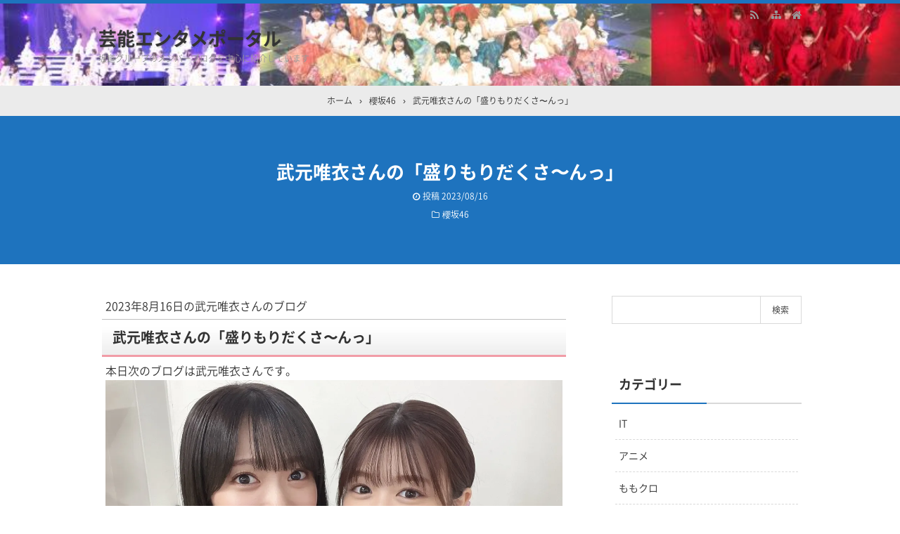

--- FILE ---
content_type: text/html; charset=UTF-8
request_url: https://www.pinkyp.biz/archives/16165
body_size: 14433
content:
<!DOCTYPE html>
<html lang="ja">
<head prefix="og: http://ogp.me/ns# fb: http://ogp.me/ns/fb# article: http://ogp.me/ns/article#">
<meta charset="UTF-8">
<meta name="viewport" content="width=device-width,initial-scale=1.0">

		<!-- All in One SEO 4.9.3 - aioseo.com -->
		<title>武元唯衣さんの「盛りもりだくさ〜んっ」 - 芸能エンタメポータル</title>
	<meta name="description" content="2023年8月16日の武元唯衣さんのブログ 武元唯衣さんの「盛りもりだくさ〜んっ」 本日次のブログは武元唯衣さ" />
	<meta name="robots" content="max-image-preview:large" />
	<meta name="author" content="admin"/>
	<link rel="canonical" href="https://www.pinkyp.biz/archives/16165" />
	<meta name="generator" content="All in One SEO (AIOSEO) 4.9.3" />
		<meta property="og:locale" content="ja_JP" />
		<meta property="og:site_name" content="芸能エンタメポータル - 坂道グループのメンバーブログを中心に紹介しています" />
		<meta property="og:type" content="article" />
		<meta property="og:title" content="武元唯衣さんの「盛りもりだくさ〜んっ」 - 芸能エンタメポータル" />
		<meta property="og:description" content="2023年8月16日の武元唯衣さんのブログ 武元唯衣さんの「盛りもりだくさ〜んっ」 本日次のブログは武元唯衣さ" />
		<meta property="og:url" content="https://www.pinkyp.biz/archives/16165" />
		<meta property="article:published_time" content="2023-08-16T14:12:10+00:00" />
		<meta property="article:modified_time" content="2023-08-16T14:12:10+00:00" />
		<meta name="twitter:card" content="summary" />
		<meta name="twitter:title" content="武元唯衣さんの「盛りもりだくさ〜んっ」 - 芸能エンタメポータル" />
		<meta name="twitter:description" content="2023年8月16日の武元唯衣さんのブログ 武元唯衣さんの「盛りもりだくさ〜んっ」 本日次のブログは武元唯衣さ" />
		<script type="application/ld+json" class="aioseo-schema">
			{"@context":"https:\/\/schema.org","@graph":[{"@type":"BlogPosting","@id":"https:\/\/www.pinkyp.biz\/archives\/16165#blogposting","name":"\u6b66\u5143\u552f\u8863\u3055\u3093\u306e\u300c\u76db\u308a\u3082\u308a\u3060\u304f\u3055\u301c\u3093\u3063\u300d - \u82b8\u80fd\u30a8\u30f3\u30bf\u30e1\u30dd\u30fc\u30bf\u30eb","headline":"\u6b66\u5143\u552f\u8863\u3055\u3093\u306e\u300c\u76db\u308a\u3082\u308a\u3060\u304f\u3055\u301c\u3093\u3063\u300d","author":{"@id":"https:\/\/www.pinkyp.biz\/archives\/author\/admin#author"},"publisher":{"@id":"https:\/\/www.pinkyp.biz\/#organization"},"image":{"@type":"ImageObject","url":"https:\/\/sakurazaka46.com\/images\/14\/22b\/c7d9bf3f4160d1405b901f21ce3a2.jpg","@id":"https:\/\/www.pinkyp.biz\/archives\/16165\/#articleImage"},"datePublished":"2023-08-16T23:12:10+09:00","dateModified":"2023-08-16T23:12:10+09:00","inLanguage":"ja","mainEntityOfPage":{"@id":"https:\/\/www.pinkyp.biz\/archives\/16165#webpage"},"isPartOf":{"@id":"https:\/\/www.pinkyp.biz\/archives\/16165#webpage"},"articleSection":"\u6afb\u574246"},{"@type":"BreadcrumbList","@id":"https:\/\/www.pinkyp.biz\/archives\/16165#breadcrumblist","itemListElement":[{"@type":"ListItem","@id":"https:\/\/www.pinkyp.biz#listItem","position":1,"name":"\u30db\u30fc\u30e0","item":"https:\/\/www.pinkyp.biz","nextItem":{"@type":"ListItem","@id":"https:\/\/www.pinkyp.biz\/archives\/category\/%e6%ab%bb%e5%9d%8246#listItem","name":"\u6afb\u574246"}},{"@type":"ListItem","@id":"https:\/\/www.pinkyp.biz\/archives\/category\/%e6%ab%bb%e5%9d%8246#listItem","position":2,"name":"\u6afb\u574246","item":"https:\/\/www.pinkyp.biz\/archives\/category\/%e6%ab%bb%e5%9d%8246","nextItem":{"@type":"ListItem","@id":"https:\/\/www.pinkyp.biz\/archives\/16165#listItem","name":"\u6b66\u5143\u552f\u8863\u3055\u3093\u306e\u300c\u76db\u308a\u3082\u308a\u3060\u304f\u3055\u301c\u3093\u3063\u300d"},"previousItem":{"@type":"ListItem","@id":"https:\/\/www.pinkyp.biz#listItem","name":"\u30db\u30fc\u30e0"}},{"@type":"ListItem","@id":"https:\/\/www.pinkyp.biz\/archives\/16165#listItem","position":3,"name":"\u6b66\u5143\u552f\u8863\u3055\u3093\u306e\u300c\u76db\u308a\u3082\u308a\u3060\u304f\u3055\u301c\u3093\u3063\u300d","previousItem":{"@type":"ListItem","@id":"https:\/\/www.pinkyp.biz\/archives\/category\/%e6%ab%bb%e5%9d%8246#listItem","name":"\u6afb\u574246"}}]},{"@type":"Organization","@id":"https:\/\/www.pinkyp.biz\/#organization","name":"\u82b8\u80fd\u30a8\u30f3\u30bf\u30e1\u30dd\u30fc\u30bf\u30eb","description":"\u5742\u9053\u30b0\u30eb\u30fc\u30d7\u306e\u30e1\u30f3\u30d0\u30fc\u30d6\u30ed\u30b0\u3092\u4e2d\u5fc3\u306b\u7d39\u4ecb\u3057\u3066\u3044\u307e\u3059","url":"https:\/\/www.pinkyp.biz\/"},{"@type":"Person","@id":"https:\/\/www.pinkyp.biz\/archives\/author\/admin#author","url":"https:\/\/www.pinkyp.biz\/archives\/author\/admin","name":"admin","image":{"@type":"ImageObject","@id":"https:\/\/www.pinkyp.biz\/archives\/16165#authorImage","url":"https:\/\/secure.gravatar.com\/avatar\/9725147374786fd31e31d298fe0387e5?s=96&d=mm&r=g","width":96,"height":96,"caption":"admin"}},{"@type":"WebPage","@id":"https:\/\/www.pinkyp.biz\/archives\/16165#webpage","url":"https:\/\/www.pinkyp.biz\/archives\/16165","name":"\u6b66\u5143\u552f\u8863\u3055\u3093\u306e\u300c\u76db\u308a\u3082\u308a\u3060\u304f\u3055\u301c\u3093\u3063\u300d - \u82b8\u80fd\u30a8\u30f3\u30bf\u30e1\u30dd\u30fc\u30bf\u30eb","description":"2023\u5e748\u670816\u65e5\u306e\u6b66\u5143\u552f\u8863\u3055\u3093\u306e\u30d6\u30ed\u30b0 \u6b66\u5143\u552f\u8863\u3055\u3093\u306e\u300c\u76db\u308a\u3082\u308a\u3060\u304f\u3055\u301c\u3093\u3063\u300d \u672c\u65e5\u6b21\u306e\u30d6\u30ed\u30b0\u306f\u6b66\u5143\u552f\u8863\u3055","inLanguage":"ja","isPartOf":{"@id":"https:\/\/www.pinkyp.biz\/#website"},"breadcrumb":{"@id":"https:\/\/www.pinkyp.biz\/archives\/16165#breadcrumblist"},"author":{"@id":"https:\/\/www.pinkyp.biz\/archives\/author\/admin#author"},"creator":{"@id":"https:\/\/www.pinkyp.biz\/archives\/author\/admin#author"},"datePublished":"2023-08-16T23:12:10+09:00","dateModified":"2023-08-16T23:12:10+09:00"},{"@type":"WebSite","@id":"https:\/\/www.pinkyp.biz\/#website","url":"https:\/\/www.pinkyp.biz\/","name":"\u82b8\u80fd\u30a8\u30f3\u30bf\u30e1\u30dd\u30fc\u30bf\u30eb","description":"\u5742\u9053\u30b0\u30eb\u30fc\u30d7\u306e\u30e1\u30f3\u30d0\u30fc\u30d6\u30ed\u30b0\u3092\u4e2d\u5fc3\u306b\u7d39\u4ecb\u3057\u3066\u3044\u307e\u3059","inLanguage":"ja","publisher":{"@id":"https:\/\/www.pinkyp.biz\/#organization"}}]}
		</script>
		<!-- All in One SEO -->


<meta name="keywords" content="武元唯衣さんの「盛りもりだくさ〜んっ」" />
<meta name="description" content="2023年8月16日の武元唯衣さんのブログ武元唯衣さんの「盛りもりだくさ〜んっ」本日次のブログは武元唯衣さんです。盛りもりだくさ〜んっhttps://sakurazaka46.com/s/s46/diary/detail/51914?ima=0000&cd=blogブログの概要﻿こんばんは〜?今日のブログも少し長くなってしまいましたが、良かったら読んでください…！??まず始めに、先日のリアルミーグリに足を運んでくださった皆さん、雨の中本当にありがとうございました?✨もうね、あまりに楽しすぎて、時" />
<link rel="canonical" href="https://www.pinkyp.biz/archives/16165" />
<link rel='dns-prefetch' href='//stats.wp.com' />
<link rel='dns-prefetch' href='//i0.wp.com' />
<link rel='dns-prefetch' href='//c0.wp.com' />
<link rel="alternate" type="application/rss+xml" title="芸能エンタメポータル &raquo; フィード" href="https://www.pinkyp.biz/feed" />
<link rel="alternate" type="application/rss+xml" title="芸能エンタメポータル &raquo; コメントフィード" href="https://www.pinkyp.biz/comments/feed" />
<link rel="stylesheet" id="main" href="https://www.pinkyp.biz/wp-content/themes/kaetengraph/style.css?ver=2021062964848">
<style>body{font-family:'Noto Sans','Noto Sans CJK JP','Noto Sans kaeten',Meiryo,sans-serif,kaeten}#ctr-in{max-width:1020px}.hnav,.header-in,.gnav-in,.tpc-head-in,.tpc-sub-in,.tpc-body-in,.post-head-in,.arch-head-in,.pankuzu-in,.footer-in,.fsfooter-in{max-width:1000px}@media screen and (min-width:960px){#ctr-in{display:grid;display:-ms-grid;grid-template-columns:1fr 40px 290px;-ms-grid-columns:1fr 40px 290px}}#main{grid-area:1/1/2/2;-ms-grid-row:1;-ms-grid-column:1}#side-r{grid-area:1/3/2/4;-ms-grid-row:1;-ms-grid-column:3}@media screen and (max-width:959px){#side-r{padding-bottom:15px}}@media screen and (max-width:1049px){#ctr-in,.gnav-in{max-width:100%;margin:0}.hnav,.header-in,.tpc-head-in,.tpc-sub-in,.tpc-body-in,.post-head-in,.arch-head-in,.pankuzu-in,.footer-in,.fsfooter-in{max-width:100%;margin:0 15px}.pankuzu-in{margin:0 5px}.fsfooter-in{margin:0 10px}.gnav ul{margin:-1px 0 0}}@media screen and (min-width:960px){.fsfooter-in{display:grid;display:-ms-grid;grid-template-columns:1fr 35px 210px 35px 210px;-ms-grid-columns:1fr 35px 210px 35px 210px}.fsfooter-l{grid-area:1/1/2/2;-ms-grid-row:1;-ms-grid-column:1}.fsfooter-c{grid-area:1/3/2/4;-ms-grid-row:1;-ms-grid-column:3}.fsfooter-r{grid-area:1/5/2/6;-ms-grid-row:1;-ms-grid-column:5}}@media screen and (min-width:800px){}@media screen and (max-width:799px){}[class*="table-0"] tr:not([class*="-"]) th:not([class*="-"]){background-color:#a7a7a7}.h2-02-main,.h2-04-main,.h2-07-main,.h3-04-main,.h3-09-main,[class*="-main"]:before,[class*="-main"]>li:before,[class*="parts-"][class*="-main"],.b-main,.kbtn-main a{background-color:#a7a7a7}.h2-02-blue,.h2-04-blue,.h2-07-blue,.h3-04-blue,.h3-09-blue,[class*="-blue"]:before,[class*="-blue"]>li:before,[class*="parts-"][class*="-blue"],.b-blue,.kbtn-blue a{background-color:#0000ff}.h2-02-navy,.h2-04-navy,.h2-07-navy,.h3-04-navy,.h3-09-navy,[class*="-navy"]:before,[class*="-navy"]>li:before,[class*="parts-"][class*="-navy"],.b-navy,.kbtn-navy a{background-color:#000080}.h2-02-red,.h2-04-red,.h2-07-red,.h3-04-red,.h3-09-red,[class*="-red"]:before,[class*="-red"]>li:before,[class*="parts-"][class*="-red"],.b-red,.kbtn-red a{background-color:#ff0000}.h2-02-green,.h2-04-green,.h2-07-green,.h3-04-green,.h3-09-green,[class*="-green"]:before,[class*="-green"]>li:before,[class*="parts-"][class*="-green"],.b-green,.kbtn-green a{background-color:#008000}.h2-02-orange,.h2-04-orange,.h2-07-orange,.h3-04-orange,.h3-09-orange,[class*="-orange"]:before,[class*="-orange"]>li:before,[class*="parts-"][class*="-orange"],.b-orange,.kbtn-orange a{background-color:#ffa500}.h2-02-purple,.h2-04-purple,.h2-07-purple,.h3-04-purple,.h3-09-purple,[class*="-purple"]:before,[class*="-purple"]>li:before,[class*="parts-"][class*="-purple"],.b-purple,.kbtn-purple a{background-color:#800080}.h2-02-pink,.h2-04-pink,.h2-07-pink,.h3-04-pink,.h3-09-pink,[class*="-pink"]:before,[class*="-pink"]>li:before,[class*="parts-"][class*="-pink"],.b-pink,.kbtn-pink a{background-color:#f19ca7}.h2-02-black,.h2-04-black,.h2-07-black,.h3-04-black,.h3-09-black,[class*="-black"]:before,[class*="-black"]>li:before,[class*="parts-"][class*="-black"],.b-black,.kbtn-black a{background-color:#000000}.h2-02-grey,.h2-04-grey,.h2-07-grey,.h3-04-grey,.h3-09-grey,[class*="-grey"]:before,[class*="-grey"]>li:before,[class*="parts-"][class*="-grey"],.b-grey,.kbtn-grey a{background-color:#808080}.h2-01-main,.h2-03-main,.h3-01-main,.h3-02-main,.h3-03-main,.h3-06-main,.h3-07-main,.ul-01-main>li,.border-main{border-color:#a7a7a7}.h2-01-blue,.h2-03-blue,.h3-01-blue,.h3-02-blue,.h3-03-blue,.h3-06-blue,.h3-07-blue,.ul-01-blue>li,.border-blue{border-color:#0000ff}.h2-01-navy,.h2-03-navy,.h3-01-navy,.h3-02-navy,.h3-03-navy,.h3-06-navy,.h3-07-navy,.ul-01-navy>li,.border-navy{border-color:#000080}.h2-01-red,.h2-03-red,.h3-01-red,.h3-02-red,.h3-03-red,.h3-06-red,.h3-07-red,.ul-01-red>li,.border-red{border-color:#ff0000}.h2-01-green,.h2-03-green,.h3-01-green,.h3-02-green,.h3-03-green,.h3-06-green,.h3-07-green,.ul-01-green>li,.border-green{border-color:#008000}.h2-01-orange,.h2-03-orange,.h3-01-orange,.h3-02-orange,.h3-03-orange,.h3-06-orange,.h3-07-orange,.ul-01-orange>li,.border-orange{border-color:#ffa500}.h2-01-purple,.h2-03-purple,.h3-01-purple,.h3-02-purple,.h3-03-purple,.h3-06-purple,.h3-07-purple,.ul-01-purple>li,.border-purple{border-color:#800080}.h2-01-pink,.h2-03-pink,.h3-01-pink,.h3-02-pink,.h3-03-pink,.h3-06-pink,.h3-07-pink,.ul-01-pink>li,.border-pink{border-color:#f19ca7}.h2-01-black,.h2-03-black,.h3-01-black,.h3-02-black,.h3-03-black,.h3-06-black,.h3-07-black,.ul-01-black>li,.border-black{border-color:#000000}.h2-01-grey,.h2-03-grey,.h3-01-grey,.h3-02-grey,.h3-03-grey,.h3-06-grey,.h3-07-grey,.ul-01-grey>li,.border-grey{border-color:#808080}[class*="-main"]>li:before,.t-main{color:#a7a7a7}[class*="-blue"]>li:before,.t-blue{color:#0000ff}[class*="-navy"]>li:before,.t-navy{color:#000080}[class*="-red"]>li:before,.t-red{color:#ff0000}[class*="-green"]>li:before,.t-green{color:#008000}[class*="-orange"]>li:before,.t-orange{color:#ffa500}[class*="-purple"]>li:before,.t-purple{color:#800080}[class*="-pink"]>li:before,.t-pink{color:#f19ca7}[class*="-black"]>li:before,.t-black{color:#000000}[class*="-grey"]>li:before,.t-grey{color:#808080}.m-yellow,a.m-yellow{background-color:#ffff99}.m-blue,a.m-blue{background-color:#b2d8ff}.m-red,a.m-red{background-color:#ffb2b2}.m-green,a.m-green{background-color:#ccffcc}.m-orange,a.m-orange{background-color:#ffcc99}.m-pink,a.m-pink{background-color:#ffcce5}.l-yellow{background:linear-gradient(transparent 70%, #ffff99 70%)}.l-blue{background:linear-gradient(transparent 70%, #b2d8ff 70%)}.l-red{background:linear-gradient(transparent 70%, #ffb2b2 70%)}.l-green{background:linear-gradient(transparent 70%, #ccffcc 70%)}.l-orange{background:linear-gradient(transparent 70%, #ffcc99 70%)}.l-pink{background:linear-gradient(transparent 70%, #ffcce5 70%)}[class*="h2-01-"],[class*="h3-01-"]{border-top-color:#c0c0c0}[class*="h3-01-"]{border-left-color:#c0c0c0;border-right-color:#c0c0c0}[class*="h3-06-"],[class*="ul-01-"]>li{border-bottom-color:#c0c0c0}[class*="ol-03-"]>li:before,[class*="ol-04-"]>li:before,blockquote[class*="-"]:before,.box-alert:before,.box-info:before,.box-que:before,[class*="i-"]:before{background:none}[class*="ul-03-"]>li:before,[class*="ol-01-"]>li:before,[class*="ol-02-"]>li:before{color:#fff}.tpc-head,.post-head,.arch-head,#footer{background-color:#1e73be}.pager .current,.pager-index a,.post-pager span{border-color:#1e73be;background:#1e73be}.gnav a:hover,a.more-link:hover,.reply a:hover,.tabmenu:hover,.fbtn a:hover,.pager a:hover,.pager-index a:hover,.post-pager a:hover span,[class*="-btn"] a:hover,[class*="kbtn"] a:hover,.cbtn:hover,[type="submit"]:hover,[type="button"]:hover,[type="checkbox"]:checked:before,a:hover .base{border-color:#333333;background-color:#333333}[class*="-ttl"]:after,[class*="-ttl"]:before{background-color:#1e73be}#header{border-top-color:#1e73be}a:link{color:#1111cc}a:visited{color:#800080}body,.gnav a,.tpc-btn2 a,.pankuzu,.read-time,.kl-date,.kl-cat,.kl-cat a,.fbtn a,.pager a,.pager span,.post-pager a span,.reply a,.tabmenu.active,.tabmenu.active:hover,.kpp-view,.krc-author,.krc-txt,[type="submit"],[type="button"],.pankuzu a,.fsmain:not(.widget_text) a,.kl-ttl a,main .card a,main .kpp a,main .krc a{color:#333333}.tpc-btn2 a{border-color:#333333}.hnav a,.site-desc,.pfnav,.pfnav a{color:#999999}.side,.fsside,.fs3crl,.side:not(.widget_text) a,.side .card a{color:#333333}.site-ttl a,.site-ttl,.side-ttl,.fsmain-ttl,.list-ttl,.relate-ttl,.cms-ttl,.fsfoot-ttl{color:#333333}.fshead-l a{color:#333333}.fshead-r a{color:#333333}.fsbnr a{color:#333333}.fsfoot:not(.widget_text) a,.fsfoot .card a{color:#333333}.fsfoot .ttxt-l,.fsfoot .ttxt-r{color:#333333}.sitemap a,a[class*="h2-"],a[class*="h3-"],[class*="h2-"] a,[class*="h3-"] a{color:inherit}main .sm-post li li a:visited,main .sm-page a:visited{color:#800080}a:hover,.side:not(.widget_text) a:hover,.fsmain:not(.widget_text) a:hover,.fsfoot:not(.widget_text) a:hover,.tgl-cm:hover,main .sm-post li li a:hover,main .sm-page a:hover,a:hover .card-ttl,a:hover .kpp-ttl,a:hover .krc-ttl{color:#ff0000}.post-head a,.tpc-btn a,.tpc-btn2 a:hover,.pager-index a,.cta-btn a,[class*="kbtn-"] a,.kbtn a:hover,a.t-white,.wp-block-button a,.wp-block-gallery a,a[class*="h2-02-"],a[class*="h2-04-"],a[class*="h2-07-"],a[class*="h3-04-"],a[class*="h3-09-"]{color:#fff}.tabmenu.active:hover{border:solid 1px #d9d9d9;border-bottom-color:#fff}.card:hover .card-info{color:#999}.kpp ol li:before{background:#555555}.kpp ol li:nth-child(-n+3):before{background:#e8383d}.cbtn,.box-ttl{font-size:16px}.font12{font-size:12px}.font14{font-size:14px}.font16{font-size:16px}.font18{font-size:18px}.font20{font-size:20px}.font22{font-size:22px}.font24{font-size:24px}.font26{font-size:26px}.font28{font-size:28px}.font32{font-size:32px}.font36{font-size:36px}.font40{font-size:40px}.prev .pn-in:after{background:rgba(0,0,0,.55)}.prev:hover .pn-in:after{background:rgba(0,0,0,.3)}.next .pn-in:after{background:rgba(0,0,0,.55)}.next:hover .pn-in:after{background:rgba(0,0,0,.3)}.header-outer{background-image:url(https://www.pinkyp.biz/wp-content/uploads/2022/01/entame.jpg);}.gnav{border:0}.gnav ul{margin-top:0}@media screen and (min-width:800px){.header-in{display:flex}.header-in-l{flex:1}.header-in-r{margin-left:10px}}@media screen and (max-width:799px){.fshead-r{margin-top:15px}}@media screen and (max-width:959px){}@media screen and (max-width:799px){.tpc-head-in,.tpc-sub-in,.tpc-body-in{margin:0 19px}.header-outer,.header-in{height:auto}.header-outer{padding:15px 0}.site-ttl,.site-desc{width:auto;padding-right:37px}.gnav{margin:0;border:0;background:none}.gnav-in{display:none;position:absolute;top:0;right:0;z-index:99;width:100%;margin:0;padding:10px;background:#e6e6e6}.gnav a{padding:10px;font-weight:400;color:#333333}.gnav ul{margin:0}.post-head-sgl,.post-head-sgl2{padding:30px 0}}@media screen and (max-width:666px){.ad{display:block}.ad-l,.ad-r{width:auto}.ad-r{margin-top:15px}}@media screen and (max-width:666px){.imgl,.imgr{float:none;margin:0 0 15px}.imgl img,.imgr img{margin:auto}img.alignleft,img.alignright,.wp-caption.alignleft,.wp-caption.alignright{display:block;float:none;margin:auto}:not(.flexbox2)>[class*="margin-l-"]:not(.margin-l-auto){margin-left:0}:not(.flexbox2)>[class*="margin-r-"]:not(.margin-r-auto){margin-right:0}.tpc-head-in,.tpc-sub-in,.flexbox{display:block}.tpc-btn,.tpc-btn2{margin:15px 0 .25em}.fnav ul{margin:-10px 0 30px}.fnav li{display:block;margin:0;border:0}.fnav a{display:block;padding:10px}.fnav li a{box-shadow:0 -1px rgba(0,0,0,.1)inset;border-bottom:solid 1px rgba(255,255,255,.1)}.fnav a:hover{box-shadow:none;border-color:#333333;background:#333333;text-decoration:none}#footer .footer-in .fnav a:hover{color:#fff}}@media screen and (min-width:800px){.gnav ul ul{position:absolute;top:100%;left:0;z-index:99;width:200px;margin:0}.gnav ul ul ul,.gnav ul ul ul ul ul{top:0;left:100%}.gnav ul ul ul ul,.gnav ul ul ul ul ul ul{left:-100%;width:100%}.gnav li li{display:block;overflow:hidden;width:100%;height:0;background:rgba(0,0,0,.5)}.gnav li li li{background:#555}.gnav li:hover>ul>li{overflow:visible;height:40px}.gnav li li a{white-space:nowrap;display:block;line-height:40px;overflow:hidden;padding:0 10px;border-radius:0;font-weight:400;text-align:left;color:#fff}.gnav ul ul li>ul:before,.gnav ul ul ul ul li>ul:before{position:absolute;top:13px;left:-10px;content:"";border:solid 7px transparent;border-left-color:#fff}.gnav ul ul ul li>ul:before,.gnav ul ul ul ul ul li>ul:before{left:200%;margin-left:-20px;-webkit-transform:rotate(180deg);transform:rotate(180deg)}.gnav ul ul ul ul li>ul:before{margin:0;-webkit-transform:rotate(0deg);transform:rotate(0deg)}}@media screen and (min-width:800px){.gnav li[class$="current-menu-item"] a{border-color:#333333;background:#333333;color:#fff}}select{border:solid 1px #d9d9d9}</style>
<link rel="preload" as="style" href="https://www.pinkyp.biz/wp-content/themes/kaetengraph_child/style.css?ver=2021062964910">
<link rel='stylesheet' id='wp-block-library-css' href='https://c0.wp.com/c/6.4.7/wp-includes/css/dist/block-library/style.min.css' type='text/css' media='all' />
<link rel='stylesheet' id='aioseo/css/src/vue/standalone/blocks/table-of-contents/global.scss-css' href='https://www.pinkyp.biz/wp-content/plugins/all-in-one-seo-pack/dist/Lite/assets/css/table-of-contents/global.e90f6d47.css?ver=4.9.3' type='text/css' media='all' />
<link rel='stylesheet' id='mediaelement-css' href='https://c0.wp.com/c/6.4.7/wp-includes/js/mediaelement/mediaelementplayer-legacy.min.css' type='text/css' media='all' />
<link rel='stylesheet' id='wp-mediaelement-css' href='https://c0.wp.com/c/6.4.7/wp-includes/js/mediaelement/wp-mediaelement.min.css' type='text/css' media='all' />
<style id='jetpack-sharing-buttons-style-inline-css' type='text/css'>
.jetpack-sharing-buttons__services-list{display:flex;flex-direction:row;flex-wrap:wrap;gap:0;list-style-type:none;margin:5px;padding:0}.jetpack-sharing-buttons__services-list.has-small-icon-size{font-size:12px}.jetpack-sharing-buttons__services-list.has-normal-icon-size{font-size:16px}.jetpack-sharing-buttons__services-list.has-large-icon-size{font-size:24px}.jetpack-sharing-buttons__services-list.has-huge-icon-size{font-size:36px}@media print{.jetpack-sharing-buttons__services-list{display:none!important}}.editor-styles-wrapper .wp-block-jetpack-sharing-buttons{gap:0;padding-inline-start:0}ul.jetpack-sharing-buttons__services-list.has-background{padding:1.25em 2.375em}
</style>
<style id='classic-theme-styles-inline-css' type='text/css'>
/*! This file is auto-generated */
.wp-block-button__link{color:#fff;background-color:#32373c;border-radius:9999px;box-shadow:none;text-decoration:none;padding:calc(.667em + 2px) calc(1.333em + 2px);font-size:1.125em}.wp-block-file__button{background:#32373c;color:#fff;text-decoration:none}
</style>
<style id='global-styles-inline-css' type='text/css'>
body{--wp--preset--color--black: #000000;--wp--preset--color--cyan-bluish-gray: #abb8c3;--wp--preset--color--white: #ffffff;--wp--preset--color--pale-pink: #f78da7;--wp--preset--color--vivid-red: #cf2e2e;--wp--preset--color--luminous-vivid-orange: #ff6900;--wp--preset--color--luminous-vivid-amber: #fcb900;--wp--preset--color--light-green-cyan: #7bdcb5;--wp--preset--color--vivid-green-cyan: #00d084;--wp--preset--color--pale-cyan-blue: #8ed1fc;--wp--preset--color--vivid-cyan-blue: #0693e3;--wp--preset--color--vivid-purple: #9b51e0;--wp--preset--gradient--vivid-cyan-blue-to-vivid-purple: linear-gradient(135deg,rgba(6,147,227,1) 0%,rgb(155,81,224) 100%);--wp--preset--gradient--light-green-cyan-to-vivid-green-cyan: linear-gradient(135deg,rgb(122,220,180) 0%,rgb(0,208,130) 100%);--wp--preset--gradient--luminous-vivid-amber-to-luminous-vivid-orange: linear-gradient(135deg,rgba(252,185,0,1) 0%,rgba(255,105,0,1) 100%);--wp--preset--gradient--luminous-vivid-orange-to-vivid-red: linear-gradient(135deg,rgba(255,105,0,1) 0%,rgb(207,46,46) 100%);--wp--preset--gradient--very-light-gray-to-cyan-bluish-gray: linear-gradient(135deg,rgb(238,238,238) 0%,rgb(169,184,195) 100%);--wp--preset--gradient--cool-to-warm-spectrum: linear-gradient(135deg,rgb(74,234,220) 0%,rgb(151,120,209) 20%,rgb(207,42,186) 40%,rgb(238,44,130) 60%,rgb(251,105,98) 80%,rgb(254,248,76) 100%);--wp--preset--gradient--blush-light-purple: linear-gradient(135deg,rgb(255,206,236) 0%,rgb(152,150,240) 100%);--wp--preset--gradient--blush-bordeaux: linear-gradient(135deg,rgb(254,205,165) 0%,rgb(254,45,45) 50%,rgb(107,0,62) 100%);--wp--preset--gradient--luminous-dusk: linear-gradient(135deg,rgb(255,203,112) 0%,rgb(199,81,192) 50%,rgb(65,88,208) 100%);--wp--preset--gradient--pale-ocean: linear-gradient(135deg,rgb(255,245,203) 0%,rgb(182,227,212) 50%,rgb(51,167,181) 100%);--wp--preset--gradient--electric-grass: linear-gradient(135deg,rgb(202,248,128) 0%,rgb(113,206,126) 100%);--wp--preset--gradient--midnight: linear-gradient(135deg,rgb(2,3,129) 0%,rgb(40,116,252) 100%);--wp--preset--font-size--small: 13px;--wp--preset--font-size--medium: 20px;--wp--preset--font-size--large: 36px;--wp--preset--font-size--x-large: 42px;--wp--preset--spacing--20: 0.44rem;--wp--preset--spacing--30: 0.67rem;--wp--preset--spacing--40: 1rem;--wp--preset--spacing--50: 1.5rem;--wp--preset--spacing--60: 2.25rem;--wp--preset--spacing--70: 3.38rem;--wp--preset--spacing--80: 5.06rem;--wp--preset--shadow--natural: 6px 6px 9px rgba(0, 0, 0, 0.2);--wp--preset--shadow--deep: 12px 12px 50px rgba(0, 0, 0, 0.4);--wp--preset--shadow--sharp: 6px 6px 0px rgba(0, 0, 0, 0.2);--wp--preset--shadow--outlined: 6px 6px 0px -3px rgba(255, 255, 255, 1), 6px 6px rgba(0, 0, 0, 1);--wp--preset--shadow--crisp: 6px 6px 0px rgba(0, 0, 0, 1);}:where(.is-layout-flex){gap: 0.5em;}:where(.is-layout-grid){gap: 0.5em;}body .is-layout-flow > .alignleft{float: left;margin-inline-start: 0;margin-inline-end: 2em;}body .is-layout-flow > .alignright{float: right;margin-inline-start: 2em;margin-inline-end: 0;}body .is-layout-flow > .aligncenter{margin-left: auto !important;margin-right: auto !important;}body .is-layout-constrained > .alignleft{float: left;margin-inline-start: 0;margin-inline-end: 2em;}body .is-layout-constrained > .alignright{float: right;margin-inline-start: 2em;margin-inline-end: 0;}body .is-layout-constrained > .aligncenter{margin-left: auto !important;margin-right: auto !important;}body .is-layout-constrained > :where(:not(.alignleft):not(.alignright):not(.alignfull)){max-width: var(--wp--style--global--content-size);margin-left: auto !important;margin-right: auto !important;}body .is-layout-constrained > .alignwide{max-width: var(--wp--style--global--wide-size);}body .is-layout-flex{display: flex;}body .is-layout-flex{flex-wrap: wrap;align-items: center;}body .is-layout-flex > *{margin: 0;}body .is-layout-grid{display: grid;}body .is-layout-grid > *{margin: 0;}:where(.wp-block-columns.is-layout-flex){gap: 2em;}:where(.wp-block-columns.is-layout-grid){gap: 2em;}:where(.wp-block-post-template.is-layout-flex){gap: 1.25em;}:where(.wp-block-post-template.is-layout-grid){gap: 1.25em;}.has-black-color{color: var(--wp--preset--color--black) !important;}.has-cyan-bluish-gray-color{color: var(--wp--preset--color--cyan-bluish-gray) !important;}.has-white-color{color: var(--wp--preset--color--white) !important;}.has-pale-pink-color{color: var(--wp--preset--color--pale-pink) !important;}.has-vivid-red-color{color: var(--wp--preset--color--vivid-red) !important;}.has-luminous-vivid-orange-color{color: var(--wp--preset--color--luminous-vivid-orange) !important;}.has-luminous-vivid-amber-color{color: var(--wp--preset--color--luminous-vivid-amber) !important;}.has-light-green-cyan-color{color: var(--wp--preset--color--light-green-cyan) !important;}.has-vivid-green-cyan-color{color: var(--wp--preset--color--vivid-green-cyan) !important;}.has-pale-cyan-blue-color{color: var(--wp--preset--color--pale-cyan-blue) !important;}.has-vivid-cyan-blue-color{color: var(--wp--preset--color--vivid-cyan-blue) !important;}.has-vivid-purple-color{color: var(--wp--preset--color--vivid-purple) !important;}.has-black-background-color{background-color: var(--wp--preset--color--black) !important;}.has-cyan-bluish-gray-background-color{background-color: var(--wp--preset--color--cyan-bluish-gray) !important;}.has-white-background-color{background-color: var(--wp--preset--color--white) !important;}.has-pale-pink-background-color{background-color: var(--wp--preset--color--pale-pink) !important;}.has-vivid-red-background-color{background-color: var(--wp--preset--color--vivid-red) !important;}.has-luminous-vivid-orange-background-color{background-color: var(--wp--preset--color--luminous-vivid-orange) !important;}.has-luminous-vivid-amber-background-color{background-color: var(--wp--preset--color--luminous-vivid-amber) !important;}.has-light-green-cyan-background-color{background-color: var(--wp--preset--color--light-green-cyan) !important;}.has-vivid-green-cyan-background-color{background-color: var(--wp--preset--color--vivid-green-cyan) !important;}.has-pale-cyan-blue-background-color{background-color: var(--wp--preset--color--pale-cyan-blue) !important;}.has-vivid-cyan-blue-background-color{background-color: var(--wp--preset--color--vivid-cyan-blue) !important;}.has-vivid-purple-background-color{background-color: var(--wp--preset--color--vivid-purple) !important;}.has-black-border-color{border-color: var(--wp--preset--color--black) !important;}.has-cyan-bluish-gray-border-color{border-color: var(--wp--preset--color--cyan-bluish-gray) !important;}.has-white-border-color{border-color: var(--wp--preset--color--white) !important;}.has-pale-pink-border-color{border-color: var(--wp--preset--color--pale-pink) !important;}.has-vivid-red-border-color{border-color: var(--wp--preset--color--vivid-red) !important;}.has-luminous-vivid-orange-border-color{border-color: var(--wp--preset--color--luminous-vivid-orange) !important;}.has-luminous-vivid-amber-border-color{border-color: var(--wp--preset--color--luminous-vivid-amber) !important;}.has-light-green-cyan-border-color{border-color: var(--wp--preset--color--light-green-cyan) !important;}.has-vivid-green-cyan-border-color{border-color: var(--wp--preset--color--vivid-green-cyan) !important;}.has-pale-cyan-blue-border-color{border-color: var(--wp--preset--color--pale-cyan-blue) !important;}.has-vivid-cyan-blue-border-color{border-color: var(--wp--preset--color--vivid-cyan-blue) !important;}.has-vivid-purple-border-color{border-color: var(--wp--preset--color--vivid-purple) !important;}.has-vivid-cyan-blue-to-vivid-purple-gradient-background{background: var(--wp--preset--gradient--vivid-cyan-blue-to-vivid-purple) !important;}.has-light-green-cyan-to-vivid-green-cyan-gradient-background{background: var(--wp--preset--gradient--light-green-cyan-to-vivid-green-cyan) !important;}.has-luminous-vivid-amber-to-luminous-vivid-orange-gradient-background{background: var(--wp--preset--gradient--luminous-vivid-amber-to-luminous-vivid-orange) !important;}.has-luminous-vivid-orange-to-vivid-red-gradient-background{background: var(--wp--preset--gradient--luminous-vivid-orange-to-vivid-red) !important;}.has-very-light-gray-to-cyan-bluish-gray-gradient-background{background: var(--wp--preset--gradient--very-light-gray-to-cyan-bluish-gray) !important;}.has-cool-to-warm-spectrum-gradient-background{background: var(--wp--preset--gradient--cool-to-warm-spectrum) !important;}.has-blush-light-purple-gradient-background{background: var(--wp--preset--gradient--blush-light-purple) !important;}.has-blush-bordeaux-gradient-background{background: var(--wp--preset--gradient--blush-bordeaux) !important;}.has-luminous-dusk-gradient-background{background: var(--wp--preset--gradient--luminous-dusk) !important;}.has-pale-ocean-gradient-background{background: var(--wp--preset--gradient--pale-ocean) !important;}.has-electric-grass-gradient-background{background: var(--wp--preset--gradient--electric-grass) !important;}.has-midnight-gradient-background{background: var(--wp--preset--gradient--midnight) !important;}.has-small-font-size{font-size: var(--wp--preset--font-size--small) !important;}.has-medium-font-size{font-size: var(--wp--preset--font-size--medium) !important;}.has-large-font-size{font-size: var(--wp--preset--font-size--large) !important;}.has-x-large-font-size{font-size: var(--wp--preset--font-size--x-large) !important;}
.wp-block-navigation a:where(:not(.wp-element-button)){color: inherit;}
:where(.wp-block-post-template.is-layout-flex){gap: 1.25em;}:where(.wp-block-post-template.is-layout-grid){gap: 1.25em;}
:where(.wp-block-columns.is-layout-flex){gap: 2em;}:where(.wp-block-columns.is-layout-grid){gap: 2em;}
.wp-block-pullquote{font-size: 1.5em;line-height: 1.6;}
</style>
<link rel='stylesheet' id='child-css' href='https://www.pinkyp.biz/wp-content/themes/kaetengraph_child/style.css?ver=2021062964910' type='text/css' media='all' />
<link rel='stylesheet' id='jetpack_css-css' href='https://c0.wp.com/p/jetpack/13.6.1/css/jetpack.css' type='text/css' media='all' />
<script src="https://c0.wp.com/c/6.4.7/wp-includes/js/jquery/jquery.min.js" id="jquery-core-js"></script>
<script src="https://c0.wp.com/c/6.4.7/wp-includes/js/jquery/jquery-migrate.min.js" id="jquery-migrate-js"></script>
<!--[if lt IE 9]>
<script src="https://www.pinkyp.biz/wp-content/themes/kaetengraph/js/html5.js?ver=2021062964848" id="html5-js"></script>
<![endif]-->
<link rel="https://api.w.org/" href="https://www.pinkyp.biz/wp-json/" /><link rel="alternate" type="application/json" href="https://www.pinkyp.biz/wp-json/wp/v2/posts/16165" /><link rel="EditURI" type="application/rsd+xml" title="RSD" href="https://www.pinkyp.biz/xmlrpc.php?rsd" />
<meta name="generator" content="WordPress 6.4.7" />
<link rel='shortlink' href='https://www.pinkyp.biz/?p=16165' />
<link rel="alternate" type="application/json+oembed" href="https://www.pinkyp.biz/wp-json/oembed/1.0/embed?url=https%3A%2F%2Fwww.pinkyp.biz%2Farchives%2F16165" />
<link rel="alternate" type="text/xml+oembed" href="https://www.pinkyp.biz/wp-json/oembed/1.0/embed?url=https%3A%2F%2Fwww.pinkyp.biz%2Farchives%2F16165&#038;format=xml" />
<meta http-equiv="Content-type" content="text/html; charset=utf-8" /><link rel='canonical' href='https://www.pinkyp.biz/archives/16165' />
	<style>img#wpstats{display:none}</style>
		</head>
<body class="post-template-default single single-post postid-16165 single-format-standard" itemscope itemtype="http://schema.org/WebPage">
<div id="ctr">
<div id="ctr1">
<header id="header" itemscope itemtype="http://schema.org/WPHeader">
<a href="https://www.pinkyp.biz/" class="link-ctrl">
<div class="hnav">
<ul class="hnav-in">
<li><a href="https://www.pinkyp.biz/feed" target="_blank" rel="noopener" title="RSS"><i class="i-rss feed"></i></a></li>
<li><a href="https://www.pinkyp.biz/sitemap" title="サイトマップ"><i class="i-sitemap base"></i></a></li>
<li><a href="https://www.pinkyp.biz/" title="HOME"><i class="i-home base"></i></a></li>
</ul>
</div>
<div class="header-outer">
<div class="header-in">
<div class="header-in-l">
<p class="site-ttl"><a href="https://www.pinkyp.biz/" title="芸能エンタメポータル" class="link-ctrl">芸能エンタメポータル</a></p>
<p class="site-desc">坂道グループのメンバーブログを中心に紹介しています</p>
</div>
<div class="header-in-r">
</div>
</div>
</div>
</a>
</header>
<nav class="gnav" itemscope itemtype="http://schema.org/SiteNavigationElement">
<div class="gnav-in">
<form action="https://www.pinkyp.biz/" method="get" class="sp-form" name="sp-form"><input type="text" name="s" value="" /><input type="submit" value="検索" /></form>
<div class="sp-smap"><a href="https://www.pinkyp.biz/sitemap"><i class="i-sitemap"></i><span class="txt">サイトマップ</span></a></div>
</div>
</nav>
<div class="pankuzu"><div class="pankuzu-in"><ul itemscope itemtype="http://schema.org/BreadcrumbList"><li itemscope itemprop="itemListElement" itemtype="http://schema.org/ListItem"><a itemprop="item" href="https://www.pinkyp.biz/"><span itemprop="name">ホーム</span></a><meta itemprop="position" content="1" /></li><li>&rsaquo;</li><li itemscope itemprop="itemListElement" itemtype="http://schema.org/ListItem"><a itemprop="item" href="https://www.pinkyp.biz/archives/category/%e6%ab%bb%e5%9d%8246"><span itemprop="name">櫻坂46</span></a><meta itemprop="position" content="2" /></li><li>&rsaquo;</li><li itemscope itemprop="itemListElement" itemtype="http://schema.org/ListItem"><span itemprop="name">武元唯衣さんの「盛りもりだくさ〜んっ」</span><meta itemprop="position" content="3" /></li></ul></div></div><header id="post-16165" class="post-head">
<a href="https://www.pinkyp.biz/archives/16165">
<div class="post-head-sgl dark3">
<div class="post-head-in">
<h1 class="post-ttl">武元唯衣さんの「盛りもりだくさ〜んっ」</h1>
<div class="post-date"><i class="i-time"></i>投稿 <time class="entry-date published" datetime="2023-08-16T23:12:10+09:00">2023/08/16</time></div>
<div class="post-cat"><i class="i-folder"></i><div class="post-cat-in"><a href="https://www.pinkyp.biz/archives/category/%e6%ab%bb%e5%9d%8246" rel="category tag">櫻坂46</a></div></div>
</div>
</div>
</a>
</header>
<div id="ctr2">
<div id="ctr3">
<div id="ctr-in">
<main id="main" itemprop="mainContentOfPage" itemscope itemtype="http://schema.org/WebPageElement">
<article id="post-16165" class="post">
<div class="post-body">
<div class="the-content">
<p>2023年8月16日の武元唯衣さんのブログ</p>
<h2 class="h2-01-pink">武元唯衣さんの「盛りもりだくさ〜んっ」</h2>
<p>本日次のブログは武元唯衣さんです。</p>
<p><img decoding="async" src="https://i0.wp.com/sakurazaka46.com/images/14/22b/c7d9bf3f4160d1405b901f21ce3a2.jpg?ssl=1" data-recalc-dims="1" /><br />
<br />
盛りもりだくさ〜んっ<br />
<br />
<a href="https://sakurazaka46.com/s/s46/diary/detail/51914?ima=0000&cd=blog" >https://sakurazaka46.com/s/s46/diary/detail/51914?ima=0000&cd=blog</a></p>
<p><span id="more-16165"></span></p>

<h3 class="h3-01-pink">ブログの概要</h3>
<p></p>
<blockquote>
<div class="box-article">
            ﻿</p>
<p>こんばんは〜?<br />
</p>
<p>今日のブログも少し長くなってしまいましたが、良かったら読んでください…！??</p>
<p>まず始めに、先日のリアルミーグリに足を運んでくださった皆さん、雨の中本当にありがとうございました?✨</p>
<p>もうね、あまりに楽しすぎて、時間が一瞬で過ぎて行ってしまいました！<br />
</p>
<p>まだまだお話してたかったー！</p>
<p></p>
<p>みんなで乗り越えたんだなあって<br />
</p>
<p>やっと会えたんだなって<br />
</p>
<p>本当に嬉しかったな。</p>
<p></p>
<p>一人一人のお顔を見て、<br />
</p>
<p>あんなに近い距離で話せることがどれほど幸せなことか、噛み締めながら過ごしました☺️</p>
<p></p>
<p><img decoding="async" src="https://i0.wp.com/sakurazaka46.com/images/14/22b/c7d9bf3f4160d1405b901f21ce3a2.jpg?ssl=1" data-recalc-dims="1"></p>
<p><img decoding="async" src="https://i0.wp.com/sakurazaka46.com/images/14/22b/c7d9bf3f4160d1405b901f21ce3a2-01.jpg?ssl=1" data-recalc-dims="1"></p>
<p><img decoding="async" src="https://i0.wp.com/sakurazaka46.com/images/14/22b/c7d9bf3f4160d1405b901f21ce3a2-02.jpg?ssl=1" data-recalc-dims="1"></p>
<p><img decoding="async" src="https://i0.wp.com/sakurazaka46.com/images/14/22b/c7d9bf3f4160d1405b901f21ce3a2-03.jpg?ssl=1" data-recalc-dims="1"></p>
<p>浴衣かわいいね〜?♡</p>
<p></p>
<p><img decoding="async" src="https://i0.wp.com/sakurazaka46.com/images/14/22b/c7d9bf3f4160d1405b901f21ce3a2-04.jpg?ssl=1" data-recalc-dims="1"></p>
<p>お花もいっぱい本当にありがとう。<br />
</p>
<p>また別のブログで写真あげさせていただきます?</p>
<p></p>
<p>前日には、<br />
</p>
<p>『ROCK IN JAPAN FESTIVAL 2023』<br />
</p>
<p>に出演させていただきました！</p>
<p>櫻坂46としては初めてのロッキン。<br />
</p>
<p>ついにこのステージに立つことが出来て嬉しかったです。</p>
<p>みんなの歓声も、めっちゃ聞こえました！<br />
</p>
<p>ドローンで回してくれたタオルも<br />
</p>
<p>本当に波のようで。圧巻でした。</p>
<p>昨年のリベンジもしっかり果たせて、<br />
</p>
<p>凄い景色も見せてもらいました。</p>
<p>最高でした！本当に。<br />
</p>
<p>最高以外の言葉が出てこないくらいに最高でした！?</p>
<p></p>
<p><img decoding="async" src="https://i0.wp.com/sakurazaka46.com/images/14/22b/c7d9bf3f4160d1405b901f21ce3a2-05.jpg?ssl=1" data-recalc-dims="1"></p>
<p>そして、サクラミーツの公開収録も！<br />
</p>
<p>ありがとうございました〜?</p>
<p>1000人もの方が集まって下さり、<br />
</p>
<p>こちらも皆さんの歓声や盛り上がりが本当に嬉しくて…！！?✨</p>
<p>初めてのサクラミーツのイベントということで緊張もありましたが、素敵すぎる公開収録になりました！?</p>
<p></p>
<p>そして！スペシャルゲストに<br />
</p>
<p>50TA(狩野英孝)さんが来てくださいました?</p>
<p><img decoding="async" src="https://i0.wp.com/sakurazaka46.com/images/14/22b/c7d9bf3f4160d1405b901f21ce3a2-06.jpg?ssl=1" data-recalc-dims="1"></p>
<p>50TAさんのスペシャルライブが<br />
</p>
<p>とにかく素晴らしくて、音楽の持つパワーを凄く感じる時間でした！</p>
<p></p>
<p>会場がどんどん一つになっていって、<br />
</p>
<p>ぬまが一緒に歌っている姿を見た時は<br />
</p>
<p>本当に良かったねって涙が出そうになりました☺️</p>
<p>大成功に終わったこのイベントの模様は、<br />
</p>
<p>8/31放送のサクラミーツで公開されます！<br />
</p>
<p>おたのしみに☺︎</p>
<p></p>
<p><img decoding="async" src="https://i0.wp.com/sakurazaka46.com/images/14/22b/c7d9bf3f4160d1405b901f21ce3a2-07.jpg?ssl=1" data-recalc-dims="1"></p>
<p>そして明日放送のサクラミーツでは<br />
</p>
<p>なんとチョコレートプラネットさんゲスト回の後編が放送されます…！！</p>
<p></p>
<p>皆さま、先週のコントは見てくれましたか？?<br />
</p>
<p>飛田先生のコントをテレビで初めて観たあの日が、チョコプラさんとの出会いだったといいますか…凄く私にとっても特別で大好きなネタなのですが、<br />
</p>
<p>当時テレビでやられていて好きだったフレーズを台本に全部詰め込んだら、<br />
</p>
<p>なんと長田さん全部やって下さいました！??<br />
</p>
<p>お優しすぎる…</p>
<p>嬉しすぎて不思議な感覚すぎて、、<br />
</p>
<p>と思いきや<br />
</p>
<p>そんな夢のような時間がもう一週！</p>
<p></p>
<p>私がチョコプラさんのYouTubeの中で特に好きなオリジナルゲーム２つに加え、<br />
</p>
<p>大好きな「かぜの唄」まで一緒に歌っていただきました！</p>
<p></p>
<p>本当に、武元の夢をかなえたろかSPすぎるんです…</p>
<p>やりたいこと、全部叶えましょう！<br />
</p>
<p>と仰って下さって、たくさん協力して下さったスタッフの皆さまとメンバー。</p>
<p>そしておこがましいたくさんのお願いを<br />
</p>
<p>快く受け入れて下さったチョコプラさん。</p>
<p>またまた色んな方々に叶えていただいてしまいました…恩返しができるように、私はこれからもっとサクラミーツで頑張っていきたいです！</p>
<p></p>
<p>是非明日の放送、観ていただけると嬉しいです！<br />
</p>
<p>よろしくお願いします！！！??</p>
<p></p>
<p><img decoding="async" src="https://i0.wp.com/sakurazaka46.com/images/14/22b/c7d9bf3f4160d1405b901f21ce3a2-08.jpg?ssl=1" data-recalc-dims="1"></p>
<p>色々書いちゃいましたが、改めて<br />
</p>
<p>先週は色んなイベントがありましたね☺️</p>
<p>たくさん皆さんに会えてとっても嬉しかったし、この1週間で夏の思い出がいくつもできました！</p>
<p>会いに来てくれたみんな、応援しに来てくれたみんな、ありがとう。</p>
<p>すごく暑かったと思うので、みんな体調だけは気を付けてね☺️</p>
<p>いよいよ今週はマレーシアに行ってまいります。櫻坂46の芽を、また新しい場所で咲かせてきます！<br />
</p>
<p>パワー送ってください！✨</p>
<p>最後に〜</p>
<p>⭐︎TVer無料配信中⭐︎<br />
</p>
<p>・『トゲトゲTV』今日まで！?<br />
</p>
<p>・『サクラミーツ チョコプラさん回』明日まで！?<br />
</p>
<p>・『スーパー山添大作戦』<br />
</p>
<p>こちらもぜひ！後編もおたのしみに！</p>
<p></p>
<p>すでに観て下さった方も、まだ観てないよ〜って方も、ぜひぜひチェックお願いします☺︎</p>
<p></p>
<p>それでは。<br />
</p>
<p>最後まで読んでくれてありがとう〜??<br />
</p>
<p>バイバイ！
            </p></div>
</blockquote>
<p>引用元：<a href = "https://skr46.com/archives/1539">武元唯衣さんの「盛りもりだくさ〜んっ」</a></p>
</div>
<div class="post-foot">
<div class="sns-shita">
<ul class="sns-01">
<li><a class="facebook" href="https://www.facebook.com/sharer/sharer.php?src=bm&u=https%3A%2F%2Fwww.pinkyp.biz%2Farchives%2F16165&t=%E6%AD%A6%E5%85%83%E5%94%AF%E8%A1%A3%E3%81%95%E3%82%93%E3%81%AE%E3%80%8C%E7%9B%9B%E3%82%8A%E3%82%82%E3%82%8A%E3%81%A0%E3%81%8F%E3%81%95%E3%80%9C%E3%82%93%E3%81%A3%E3%80%8D" target="_blank" rel="noopener" title="Facebook"><i class="i-facebook"></i><span class="txt">シェア</span></a></li>
<li><a class="hatena" href="https://b.hatena.ne.jp/add?mode=confirm&url=https%3A%2F%2Fwww.pinkyp.biz%2Farchives%2F16165" target="_blank" rel="noopener" title="はてな"><i class="i-hatena"></i><span class="txt">はてな</span></a></li>
<li><a class="twitter" href="https://twitter.com/intent/tweet?text=%E6%AD%A6%E5%85%83%E5%94%AF%E8%A1%A3%E3%81%95%E3%82%93%E3%81%AE%E3%80%8C%E7%9B%9B%E3%82%8A%E3%82%82%E3%82%8A%E3%81%A0%E3%81%8F%E3%81%95%E3%80%9C%E3%82%93%E3%81%A3%E3%80%8D&url=https%3A%2F%2Fwww.pinkyp.biz%2Farchives%2F16165" target="_blank" rel="noopener" title="Twitter"><i class="i-twitter"></i><span class="txt">ツイート</span></a></li>
<li><a class="line" href="https://line.me/R/msg/text/?%E6%AD%A6%E5%85%83%E5%94%AF%E8%A1%A3%E3%81%95%E3%82%93%E3%81%AE%E3%80%8C%E7%9B%9B%E3%82%8A%E3%82%82%E3%82%8A%E3%81%A0%E3%81%8F%E3%81%95%E3%80%9C%E3%82%93%E3%81%A3%E3%80%8D%0D%0Ahttps%3A%2F%2Fwww.pinkyp.biz%2Farchives%2F16165" target="_blank" rel="noopener" title="LINE"><i class="i-line"></i><span class="txt">LINE</span></a></li>
</ul>
</div>
<ul class="pfnav">
<li><i class="i-folder2"></i><a href="https://www.pinkyp.biz/archives/category/%e6%ab%bb%e5%9d%8246" rel="category tag">櫻坂46</a></li>
<li><i class="i-user"></i><a href="https://www.pinkyp.biz/archives/author/admin">admin</a></li>
</ul>
</div>
</div>
</article>
<nav class="postnav">
<div class="prev">
<a href="https://www.pinkyp.biz/archives/16164">
<div class="pn-in">
<img src="https://sakurazaka46.com/files/14/diary/s46/blog/moblog/202308/mobcR9GPs.jpg" width="1280" height="959" sizes="(max-width:1280px) 100vw, 1280px" /><div class="pn-txt"><i class="i-chev-l"></i>前の記事</div>
<div class="pn-ttl">三期生リレーの「感謝 幸せでいっぱい　村井優」</div>
</div>
</a>
</div>
<div class="next">
<a href="https://www.pinkyp.biz/archives/16166">
<div class="pn-in">
<img src="https://cdn.hinatazaka46.com/files/14/diary/official/member/moblog/202308/mobAAvHRt.jpg" width="1280" height="958" sizes="(max-width:1280px) 100vw, 1280px" /><div class="pn-txt">次の記事<i class="i-chev-r"></i></div>
<div class="pn-ttl">山下葉留花さんの「はるはる日記?-6日目-」</div>
</div>
</a>
</div>
</nav>
<div class="pager-sgl"><div class="pager"><a href="https://www.pinkyp.biz/">ホーム</a></div></div>
</main>
<div id="side-r" itemscope itemtype="http://schema.org/WPSideBar">
<aside id="search-2" class="widget widget_search side">
<form role="search" method="get" id="searchform" class="searchform" action="https://www.pinkyp.biz/">
				<div>
					<label class="screen-reader-text" for="s">検索:</label>
					<input type="text" value="" name="s" id="s" />
					<input type="submit" id="searchsubmit" value="検索" />
				</div>
			</form></aside>
<aside id="categories-2" class="widget widget_categories side">
<div class="side-ttl">カテゴリー</div>

			<ul>
					<li class="cat-item cat-item-15"><a href="https://www.pinkyp.biz/archives/category/it">IT</a>
</li>
	<li class="cat-item cat-item-4"><a href="https://www.pinkyp.biz/archives/category/anime">アニメ</a>
</li>
	<li class="cat-item cat-item-2"><a href="https://www.pinkyp.biz/archives/category/momokuro">ももクロ</a>
</li>
	<li class="cat-item cat-item-6"><a href="https://www.pinkyp.biz/archives/category/%e4%b9%83%e6%9c%a8%e5%9d%8246">乃木坂46</a>
</li>
	<li class="cat-item cat-item-16"><a href="https://www.pinkyp.biz/archives/category/%e5%8d%a0%e3%81%84">占い</a>
</li>
	<li class="cat-item cat-item-3"><a href="https://www.pinkyp.biz/archives/category/hinatazaka46">日向坂46</a>
</li>
	<li class="cat-item cat-item-1"><a href="https://www.pinkyp.biz/archives/category/uncategorized">未分類</a>
</li>
	<li class="cat-item cat-item-5"><a href="https://www.pinkyp.biz/archives/category/%e6%ab%bb%e5%9d%8246">櫻坂46</a>
</li>
			</ul>

			</aside>
<aside id="custom_html-2" class="widget_text widget widget_custom_html side">
<div class="side-ttl">アンテナサイト</div>
<div class="textwidget custom-html-widget"><a href="https://entre117.biz">心休まるポータルサイト</a><br />
<a href="https://ieltssowrya.com">エンタメお役立ちアンテナ</a><br />
<a href="https://netprj.info/">娯楽情報勝手にまとめ</a></div></aside>
</div>
</div>
</div>
<footer id="footer" itemscope itemtype="http://schema.org/WPFooter">
<div class="footer-in">
<div class="fnav">
</div>
<div class="copyright"><p>Copyright &copy; 2026 <a href="https://www.pinkyp.biz/" title="芸能エンタメポータル" class="link-ctrl"><span class="footer-ttl">芸能エンタメポータル</span></a> All Rights Reserved.</p><p class="cr-txt-none">テキストや画像等すべての転載転用販売を固く禁じます</p></div>
</div>
</footer>
</div>
</div>
</div>
<div class="fbtn">
<ul>
<li class="home"><a href="https://www.pinkyp.biz/"><i class="i-home"></i><span class="txt">HOME</span></a></li>
<li class="fbtn-prev"><a href="https://www.pinkyp.biz/archives/16164"><i class="i-arrow-l"></i><span class="txt">PREV</span></a></li>
<li class="fbtn-next"><a href="https://www.pinkyp.biz/archives/16166"><i class="i-arrow-r"></i><span class="txt">NEXT</span></a></li>
<li class="top"><a href="#"><i class="i-arrow-u"></i><span class="txt">TOP</span></a></li>
<li class="sp-menu"><a href="#"><i class="i-bar"></i><span class="txt">MENU</span></a></li>
</ul>
</div>
<style></style>
<script src="https://c0.wp.com/c/6.4.7/wp-includes/js/clipboard.min.js" id="clipboard-js"></script>
<script src="https://stats.wp.com/e-202604.js" id="jetpack-stats-js" data-wp-strategy="defer"></script>
<script id="jetpack-stats-js-after">
/* <![CDATA[ */
_stq = window._stq || [];
_stq.push([ "view", JSON.parse("{\"v\":\"ext\",\"blog\":\"151219740\",\"post\":\"16165\",\"tz\":\"9\",\"srv\":\"www.pinkyp.biz\",\"j\":\"1:13.6.1\"}") ]);
_stq.push([ "clickTrackerInit", "151219740", "16165" ]);
/* ]]> */
</script>
<script>jQuery(document).ready(function($){$('#header').before('<div class="hbtn"><span></span></div>');$('.hbtn').click(function(){$('.gnav-in').slideToggle(1000);if($(this).hasClass('open')){$(this).removeClass('open');}else{$(this).addClass('open');}});$('.fbtn').hide();$(window).scroll(function(){if($(this).scrollTop()>1){$('.fbtn').fadeIn(2000);}else{$('.fbtn').fadeOut();}});$('.fbtn .top').click(function(){$('body,html').animate({scrollTop:0},1000,'swing');return false;});$('.fbtn .sp-menu').click(function(){$('.gnav-in').slideToggle(1000);if($('.hbtn').hasClass('open')){$('.hbtn').removeClass('open');}else{$('.hbtn').addClass('open');}});$('.tab-cms li').click(function(){var Num=$('.tab-cms li').index(this);$('.tab-cms li').removeClass('active');$('.tab-cms-cont').removeClass('active').hide();$('.tab-cms-cont').eq(Num).addClass('active').fadeIn(1000);$(this).addClass('active');});var cut='50';var after='...';var $set=$('.tb-txt');$set.each(function(){var textlength=$(this).text().length;var texttrim=$(this).text().substr(0,(cut));if(cut<textlength){$(this).html(texttrim+after).css({visibility:'visible'});}else if(cut>=textlength){$(this).css({visibility:'visible'});}});$('.acordion').css('display','none');$('.toggle').click(function(){if($('+.acordion',this).css('display')==='none'){$(this).addClass('active-acordion');$(this).removeClass('none-acordion');$('+.acordion',this).slideDown(1000);}else{$(this).removeClass('active-acordion');$(this).addClass('none-acordion');$('+.acordion',this).slideUp(1000);}});var adjust='5';$('a[href^="#"]:not(.fbtn a):not(.toc_toggle a):not(.ez-toc-list a)').click(function(){var href=$(this).attr("href");var target=$(href=="#"||href==""?'html':href);var position=target.offset().top-adjust;$('body,html').animate({scrollTop:position},1000,'swing');return false;});$('.pfnav-cms a').click(function(){var target=$('#cms');var position=target.offset().top-5;$('body,html').animate({scrollTop:position},1000,'swing');return false;});var clipboard=new ClipboardJS('.cbtn-txt');clipboard.on('success',function(e){$('.cbtn-txt').hide().fadeIn(1000).addClass('cbtn-suc').text('コピーしました');});clipboard.on('error',function(e){$('.cbtn-txt').hide().fadeIn(1000).addClass('cbtn-err').text('ブラウザが未対応です');});});</script>
</body>
</html>
<!--version:200818-->


--- FILE ---
content_type: text/css
request_url: https://www.pinkyp.biz/wp-content/themes/kaetengraph/style.css?ver=2021062964848
body_size: 15337
content:
@charset "utf-8";

/*
Theme Name:kaetenGraph ( 200818 )
Description:カエテングラフ ( kaetenGraph ) は初心者でも洗練されたサイトが作成できる多彩な機能を搭載したテーマ。自由度が高いエリア別デザイン設定機能・ビジネスサイトやセールスレターが作成できるトップページコンテンツ機能・内部SEO最適化済み・レスポンシブデザイン対応・管理ページと連動した分かりやすいマニュアルも完備。
Author:kaeten：クリエイティブプランニング
Author URI:https://kaeten.com/
Version:200818
*/

/*
■基本設定
*/

/*リセット*/
a,html,body,div,span,object,iframe,h1,h2,h3,h4,h5,h6,p,blockquote,pre,abbr,address,cite,code,del,dfn,em,img,ins,kbd,q,samp,small,strong,/*sub,sup,*/var,b,i,dl,dt,dd,ol,ul,li,fieldset,form,label,legend,table,caption,tbody,tfoot,thead,tr,th,td,article,aside,canvas,details,figcaption,figure,footer,header,hgroup,menu,nav,section,summary,time,mark,audio,video{margin:0;padding:0;border:0;outline:0;font-size:100%;vertical-align:baseline}
article,aside,details,figcaption,figure,footer,header,hgroup,menu,nav,section{display:block}
blockquote,q{quotes:none}
blockquote:before,blockquote:after,q:before,q:after{content:"";content:none}
:focus{outline:0}

/*ベース*/
body{margin:auto;background:#fff;text-align:center;-webkit-text-size-adjust:100%;word-wrap:break-word}
*,*:before,*:after{box-sizing:border-box}
html{overflow-y:scroll}
ul,ol{list-style-type:none}
ol{counter-reset:li}
th,td{vertical-align:middle}
pre{white-space:pre-wrap}

/*フォーム*/
[type="text"],[type="submit"],[type="button"],[type="search"],[type="password"],[class*="-form-cookies-"] [type="checkbox"],[type="email"],[type="tel"],[type="url"],textarea{-webkit-appearance:none;-moz-appearance:none;margin:0;padding:0 10px;box-shadow:none;border:solid 1px #d9d9d9;border-radius:0;background:#fff;font:inherit;font-size:14px}
select{width:100%;height:45px;padding:0 10px;border-radius:0;font:inherit;font-size:14px}
[type="submit"],[type="button"]{vertical-align:top;cursor:pointer}
[type="radio"],[type="checkbox"],select{cursor:pointer}
input:not([type="submit"]):not([type="button"]):not([type="file"]).kform{width:100%;height:45px}
textarea.kform{display:block;width:100%;height:150px}
[type="submit"].kform,[type="button"].kform{padding:10px 20px}

/*画像*/
img{max-width:100%;height:auto;border:0;vertical-align:bottom}

/*アンダーライン*/
a{text-decoration:underline}
.header-in a,.pankuzu a,.pfnav a,.footer-in a,.side a,.fsmain a,.kl a,.cms a,.tbs a,.sitemap a,.fsbnr a,.fsfoot a,a[class*="h2-"],a[class*="h3-"]{text-decoration:none}
.cm-txt a,.fscms a,.widget_text.side a,.widget_text.fsmain a,.widget_text.fsfoot a{text-decoration:underline}
.widget .sitemap a,.widget a[class*="h2-"],.widget a[class*="h3-"]{text-decoration:none}
a:hover,.overlay-ttl:hover,.tgl-cm:hover .txt,.widget_text a:hover{text-decoration:underline}
.hnav a,.gnav a,[class*="-btn"] a,.post-head a,a.more-link,.kl-l a,.reply a,[class*="pager"] a,.postnav a,.card a,.kpp a,.krc a,.widget .card a,.widget .kpp a,.widget .krc a,.widget [class*="kbtn"] a{text-decoration:none}
.post-ttl:hover,.post-cat-in a:hover,.pn-in:hover .pn-ttl,a:hover .card-ttl,a:hover .kpp-ttl,a:hover .krc-ttl{text-decoration:underline}

/*トランジション*/
a,.kl img,.tgl-cm,.prev,.next,.pn-in:after,.post-pager span,.card-ttl,.cbtn,[type="submit"],[type="button"]{transition:border .5s,background .5s,color .5s,opacity .5s}
i,.card,.kpp-in,.krc-in,[class*=" dark"]{transition:background .5s}
.gnav li li{transition:.5s}
@supports (-ms-ime-align:auto){a,.card-ttl{transition:border .5s,background .5s,opacity .5s}}
@media all and (-ms-high-contrast:none){a,.card-ttl{transition:border .5s,background .5s,opacity .5s}}

/*背景*/
.kl img:hover{opacity:.5}
.kl>li>a:hover,.sitemap li a:hover,.err-body li a:hover,.widget:not(.widget_text) li a:hover,.card:hover,.kpp-in:hover,.krc-in:hover{background:rgba(0,0,0,.04)}

/*レイアウト*/
#main,#side-r,#side-l,#side-t,.fs3crl,.fsfooter-l,.fsfooter-c,.fsfooter-r{display:block;min-width:0}
#ctr1,#ctr2,#ctr3,#ctr-in,.hnav,.header-in,.gnav-in,.tpc-head-in,.tpc-sub-in,.tpc-body-in,.post-head-in,.arch-head-in,.pankuzu-in,.footer-in,.fsfooter-in{margin:auto}
.header-in-l:after{content:"";display:block;clear:both}

/*全体リンク*/
#header,.post-head,.kl>li{position:relative}
#header>a,.post-head>a,.kl>li>a,.kl-l>a,.pn-in:after,.pn-in>img{position:absolute;top:0;right:0;bottom:0;left:0}
.pn-in:after{content:""}

/*背景画像トリミング*/
.header-outer,.tpc-head,.tpc-body-wrap,.post-head,.arch-head,.cta-ttl{background-position:center center;background-repeat:no-repeat;background-size:cover}

/*記事リスト画像*/
.kl-l,.pn-in,.card-l,.kpp-l{position:relative;overflow:hidden}
.kl-l img,.pn-in img,.card-l img,.kpp-l img{width:100%;height:100%;-webkit-object-fit:cover;object-fit:cover}
@media all and (-ms-high-contrast:none){.kl-l img,.pn-in img,.card-l img,.kpp-l img{position:absolute;top:50%;left:50%;transform:translate(-50%,-50%);width:100%;height:auto}}

/*記事リストレイアウト*/
.kl-in,.card-in,.kpp-in{display:flex;padding:15px 5px}
.kl-l,.card-l,.kpp-l{width:100px;height:100px;margin-right:15px}
.kl-r,.card-r,.kpp-r{flex:1}
@media screen and (min-width:800px){.kl-l{width:150px;height:150px}}

/*ベースカラー文字色*/
.hnav a:hover,.gnav a:hover,.tpc-head,.post-head,.arch-head,a.more-link:hover,#footer,#footer a,.reply a:hover,.tabmenu:hover,.fbtn a:hover,.pager a:hover,.pager-index a:hover,.post-pager a:hover span,.cbtn:hover,[type="submit"]:hover,[type="button"]:hover{color:#fff}
.fnav li{border-right:solid 1px rgba(255,255,255,.5)}

/*文字太さ*/
.site-ttl,.gnav a,.tpc-ttl,.post-ttl,.arch-ttl,.side-ttl,.list-ttl,.relate-ttl,.cms-ttl,.kl-ttl,.pn-ttl,.cta-ttl,.card-ttl,.widget-ttl,.sns-msg,.fsfoot-ttl,.fsmain-ttl{font-weight:700}

/*文字影*/
.site-ttl{text-shadow:1px 1px 2px rgba(0,0,0,.15)}
.site-ttl a:hover{text-shadow:none}

/*文字色固定*/
.kl-desc,.tgl-cm,.cm-meta,.tb-meta,.tb-ttl,.tbs input,.card-info,.kpp-info,.krc-info,.widget_recent_entries .post-date,.wp-caption,.gallery,.att-cap,figcaption,cite,.rss-date,.rssSummary{color:#999}

/*その他*/
a[class*="h2-"],a[class*="h3-"]{display:block}
#header,.post-foot,.footer-in,.kl,.postnav,.card,.wp-caption-text,figcaption,.kpp,.krc,pre,code,.copy,.break-all,[class*="border"],[class*="h2-"],[class*="h3-"],[class*="ul-0"],[class*="ol-0"]{word-break:break-all}


/*
■font-face
*/
@font-face{
font-family:'Noto Sans kaeten';
font-display:swap;
font-style:normal;
font-weight:300;
src:
local('Noto Sans CJK JP'),
local('NotoSansCJKjp-Regular'),
local('NotoSansJP-Regular'),
url('fonts/NotoSansCJKjp-DemiLight.woff2') format('woff2'),
url('fonts/NotoSansCJKjp-DemiLight.woff') format('woff')}

@font-face{
font-family:'Noto Sans kaeten';
font-display:swap;
font-style:normal;
font-weight:700;
src:
local('NotoSansCJKjp-Bold'),
local('NotoSansJP-Bold'),
url('fonts/NotoSansCJKjp-Bold.woff2') format('woff2'),
url('fonts/NotoSansCJKjp-Bold.woff') format('woff')}

@font-face{
font-family:kaeten;
font-display:swap;
font-style:normal;
font-weight:400;
src:url('fonts/kaeten.eot');
src:
url('fonts/kaeten.eot?#iefix') format('embedded-opentype'),
url('fonts/kaeten.woff2') format('woff2'),
url('fonts/kaeten.woff') format('woff'),
url('fonts/kaeten.ttf') format('truetype')}


/*
■Webアイコン
*/
[class^="i-"],[class*=" i-"]{
font-family:kaeten;
speak:none;
font-style:normal;
font-weight:400;
font-variant:normal;
text-transform:none;
line-height:1;
-webkit-font-smoothing:antialiased;
-moz-osx-font-smoothing:grayscale}

.i-home:before{content:"\f015"}
.i-time:before{content:"\f017"}
.i-update:before{content:"\f021"}
.i-sitemap:before{content:"\f0e8"}
.i-bar:before{content:"\f0c9"}
.i-copy:before{content:"\f0c5"}
.i-cal:before{content:"\f073"}
.i-web:before{content:"\e910"}
.i-ul:before{content:"\e90a"}

.i-folder:before{content:"\f114"}
.i-folder2:before{content:"\f07b"}
.i-tag:before{content:"\f02b"}
.i-cms:before{content:"\f075"}
.i-user:before{content:"\f2bd"}
.i-edit:before{content:"\f14b"}

.i-folder-o:before{content:"\f07c"}
.i-tags:before{content:"\f02c"}
.i-cms2:before{content:"\f0e6"}
.i-user2:before{content:"\f007"}
.i-edit2:before{content:"\f044"}
.i-chev-u:before{content:"\f077"}

.i-arrow-l:before{content:"\f060"}
.i-arrow-r:before{content:"\f061"}
.i-arrow-u:before{content:"\f062"}
.i-chev-l:before{content:"\f053"}
.i-chev-r:before{content:"\f054"}

.i-quote-l:before{content:"\f10d"}
.i-quote-r:before{content:"\f10e"}
.i-alert:before{content:"\f06a"}
.i-que:before{content:"\f059"}
.i-info:before{content:"\f05a"}
.i-check:before{content:"\f00c"}
.i-ok:before{content:"\f058"}
.i-no:before{content:"\f057"}
.i-plus:before{content:"\f055"}
.i-minus:before{content:"\f056"}
.i-down:before{content:"\f13a"}
.i-angle-l:before{content:"\f104"}
.i-angle-r:before{content:"\f105"}

.i-facebook:before{content:"\e901"}
.i-hatena:before{content:"\e902"}
.i-pocket:before{content:"\e903"}
.i-feedly:before{content:"\e904"}
.i-twitter:before{content:"\e905"}
.i-line:before{content:"\e906"}
.i-instagram:before{content:"\e907"}
.i-rss:before{content:"\f09e"}

.i-fb:before{content:"\f09a"}
.i-tw:before{content:"\f099"}
.i-ig:before{content:"\f16d"}
.i-fb-sign:before{content:"\f082"}
.i-tw-sign:before{content:"\f081"}

.i-mail:before{content:"\f003"}
.i-th:before{content:"\f009"}
.i-ol:before{content:"\e90b"}
.i-code:before{content:"\e90c"}
.i-css3:before{content:"\e90e"}
.i-html5:before{content:"\e90d"}
.i-youtube:before{content:"\e90f"}
.i-hatebu:before{content:"\e908"}
.i-globe:before{content:"\e909"}
.i-arrow-d:before{content:"\f063"}
.i-chev-d:before{content:"\f078"}
.i-alert2:before{content:"\f071"}
.i-line2:before{content:"\e911"}


/*
■ヘッダー
*/

/*全体*/
#header{border-top:solid 5px;background:#fff}

/*ナビ*/
.hnav{position:relative}
.hnav-in{display:flex;position:absolute;top:2px;right:0;margin:0 -8px;font-size:0}
.hnav i{display:flex;justify-content:center;align-items:center;width:26px;height:26px;margin:0 2px;border-radius:50%}

/*外側*/
.header-outer{padding:30px 0}

/*内側*/
.header-in{}

/*タイトル/説明文*/
.header-in-l,.header-in-r{text-align:left}
.header-img{font-size:0}
.site-ttl a{position:relative}
.site-desc{}


/*
■グローバル
*/
.gnav{position:relative;border-top:solid 1px rgba(0,0,0,.15);background:#fff}
.gnav-in{text-align:left}
.gnav ul{margin:-1px -15px 0;font-size:0}
.gnav li{display:inline-block;position:relative}
.gnav a{display:block;padding:11px 15px}


/*
■トップコンテンツ
*/
.tpc-head{}
.tpc-head-tpc{padding:60px 0}
.tpc-head-tpc2{padding:15px 0}
.tpc-head-in,.tpc-sub-in{justify-content:space-between;align-items:center}
.tpc-ttl,.tpc-sub-txt{flex:1}
.tpc-sub{padding:15px 0;background:#eee}
[class*="tpc-btn"]{display:flex;justify-content:center;align-items:center;margin:15px 0 .25em}
[class*="tpc-btn"] a{position:relative;padding:10px 20px;border:solid 1px #fff;text-align:center}
.tpc-btn2 a{border:solid 1px}
.tpc-body-wrap{}
.tpc-body{padding:30px 0 60px;background:#fff;text-align:left}
.tpc-body2{padding:15px 0;background:none;text-align:left}
.tpc-body2 a{position:relative}


/*
■記事
*/

/*全体*/
.post,.err{}

/*ボディ*/
.post-body,.err-body{padding:15px 10px;background:#fff;text-align:left}

/*タイトル*/
.post-head,.arch-head{}
.post-head-in-top{margin:0 10px}
.post-head-sgl,.arch-head-arch{padding:60px 0}
.post-head-sgl2{padding:45px 0}
.post-head-top{padding:30px 0}
.post-ttl{position:relative;display:inline}
.post-cat{display:block}
.post-cat-in{display:inline}
.post-cat a{position:relative}
.post-date,.post-cat{margin-top:5px}
.post-date .date{margin-right:8px}

/*パンくず*/
.pankuzu{padding:11px 5px;background:rgba(0,0,0,.08);text-align:center}
.pankuzu-in li{display:inline;padding:0 5px}

/*所用時間*/
.read-time{padding:11px 0;background:rgba(0,0,0,.08)}
.read-time-txt{font-weight:700}

/*フッター*/
.post-foot{display:block;clear:both}
.pfnav{text-align:right;font-size:0}
.pfnav li{display:inline;padding-left:10px}

/*続きを読む*/
a.more-link{display:block;width:100%;padding:10px;border:solid 1px;text-align:center}

/*アイキャッチ画像*/
.thumb{text-align:center}

/*注意メッセージ*/
.msg-old{}

/*保護パスワード*/
.post-password-form p{margin:0 0 1em}
.post-password-form [type="password"]{width:150px;height:30px;border-right:none;vertical-align:top}
.post-password-form [type="submit"]{height:30px;margin-left:-6px;padding:0 20px}


/*
■フッター
*/

/*全体*/
.footer-in{padding:30px 0}
.copyright{font-style:normal;text-align:left}
.footer-ttl{}

/*フッターナビ*/
.fnav ul{margin:0 0 15px;font-size:0}
.fnav li{display:inline-block;margin:5px 0}
.fnav li:last-child{border:0}
.fnav a{padding:0 10px}


/*
■サイドバー/FSメイン
*/

/*全体*/
.side,.fsmain{padding:15px 10px;background:#fff;text-align:left}

/*タイトル*/
.side-ttl,.fsmain-ttl{position:relative;margin:-15px -10px 15px;padding:10px;border-bottom:solid 2px #d9d9d9}
.side-ttl:before,.fsmain-ttl:before{position:absolute;left:0;bottom:-2px;content:"";width:50%;height:2px}

/*追従*/
@media screen and (min-width:960px){.side-scroll{position:-webkit-sticky;position:sticky;top:15px}}


/*
■一覧/関連/CM/TB
*/

/*全体*/
.list,.relate,.cms,.tbs{display:block;background:#fff;text-align:left}

/*タイトル*/
.list-ttl,.relate-ttl,.cms-ttl{position:relative;padding:10px;border-bottom:solid 2px #d9d9d9}
.list-ttl:before,.relate-ttl:before,.cms-ttl:before{position:absolute;left:0;bottom:-2px;content:"";width:50%;height:2px}


/*
■記事一覧
*/

/*ボディ*/
.list-body{}
.list-body2{padding:30px 10px;border-bottom:dashed 1px #d9d9d9}
.list-body3{padding:30px 10px 35px}
.relate-body2{padding:15px 10px}

/*リスト*/
.kl{padding:5px 10px 0;font-size:0}
.kl>li{margin:0 -5px;border-bottom:dashed 1px #d9d9d9}
.kl-ttl a{position:relative}
.kl-desc{display:block;margin:10px 0}
.kl-date,.kl-cat{display:inline}
.kl-cat{position:relative}
.kl-date .date,.kl-date .update{margin-right:8px}

/*NOIMAGE*/
.noimg{display:flex;justify-content:center;align-items:center;width:100%;height:100%;border:solid 1px rgba(0,0,0,.15);background:rgba(255,255,255,.15);font-size:11px;color:rgba(0,0,0,.4)}

/*オーバーレイ*/
.overlay-ttl{padding:10px}

/*関連*/
.relate .kl>li:last-child{border:0}


/*
■CM/TB
*/

/*ボディ*/
.cms-body{padding:0 0 15px}
.tb-url,#respond{margin:0 10px}
.cm-ttl,.reply-cxl{margin:15px 0}
.tb-ttl{margin:15px 0 5px}
.cm-label{margin:0 0 5px}
.comment-subscription-form{margin-top:5px}
.logged-in-as,.comment-notes,.g-recaptcha{margin:0 0 15px}
.cms [type="text"],.cms textarea,.tbs input{width:100%;height:45px;margin:0 0 15px}
.cms textarea{display:block;height:150px}
.tbs input{margin:0}

/*送信*/
.form-submit{text-align:center}
.cms [type="submit"]{margin-top:30px;padding:15px 30px}

/*リスト*/
.commentlist li{margin:0 5px;padding:15px 5px;border-bottom:dashed 1px #d9d9d9}
.commentlist li li{margin:15px 0 0;padding:15px 10px;border:0;background:rgba(0,0,0,.04)}
.commentlist li li li,.commentlist li li li li li{background:#fff}
.commentlist li li li li{background:rgba(0,0,0,.04)}
.cm-avatar{float:left;padding:5px 8px 0 0}
.cm-meta{display:inline}
.cm-edit{display:inline-block;margin-left:5px}
.cm-txt{margin-top:15px}
.cm-txt p{margin:0 0 15px}
.tb-link{display:inline}
.tb-meta,.tb-edit{display:inline-block;margin-left:5px}
.tb-txt strong{font-weight:400}
.tb-txt p{display:inline}

/*返信*/
.reply a{display:inline-block;line-height:1;margin:0 0 5px;padding:9px;border:solid 1px #d9d9d9;background:#fff}

/*チェックボックス*/
[class*="-form-cookies-"]{display:flex;align-items:center;color:#999}
[class*="-form-cookies-"] [type="checkbox"]{flex:none;position:relative;width:30px;height:30px;margin-right:8px;padding:0}
[class*="-form-cookies-"] input:checked:before{position:absolute;top:-1px;left:-1px;content:"";width:30px;height:30px}
[class*="-form-cookies-"] input:checked:after{position:absolute;top:-9px;left:2px;content:"\f00c";font-size:24px;color:#fff}

/*その他*/
.akismet_comment_form_privacy_notice{margin:30px 10px 0;text-align:center;font-size:11px;color:#999}
.akismet_comment_form_privacy_notice a:before{content:"";display:block;clear:both}
#reply-title/*jetpack*/{margin:15px 0}

/*開閉式*/
.tgl-cm{display:block;margin:10px 0 0 8px;cursor:pointer}

/*タブ式*/
.tab-cms .tabmenu.active{background:#fff}
.tab-cont{padding-top:10px;background:#fff}
.tab-cms-cont{display:none}
.tab-cms-cont.active{display:block}


/*
■タブ基本設定
*/
.tabnav{display:block;position:relative;border-bottom:solid 1px #d9d9d9;cursor:pointer}
.tabnav-in{margin:0 5px -1px;text-align:left;font-size:0}
.tabmenu{display:inline-block;overflow:hidden;line-height:1;margin:0 1px;padding:10px;border:solid 1px rgba(0,0,0,.15);border-bottom-color:#d9d9d9;background:rgba(0,0,0,.04)}
.tabmenu.active{border-bottom-color:#fff}
aside .tabnav{margin:0 -5px}
.fsfoot .tabnav,.fs3crl .tabnav{margin:0;border:0}
.fsfoot .tabnav-in,.fs3crl .tabnav-in{margin:0}


/*
■フッターボタン
*/
.fbtn{display:none}
.fbtn ul{display:flex;position:fixed;bottom:0;right:0;z-index:100;line-height:1;font-size:0}
.fbtn li{position:relative;margin-left:1px}
.fbtn a{display:block;width:50px;height:50px;background:rgba(255,255,255,.9)}
.fbtn i{position:absolute;top:5px;left:0;right:0;font-size:26px}
.fbtn .txt{position:absolute;bottom:5px;left:0;right:0;font-size:10px}


/*
■前後記事ナビ
*/
.postnav{display:flex}
.prev,.next{position:relative;width:50%;background:rgba(0,0,0,.04)}
.prev{margin-right:2px}
.next{margin-left:2px}
.pn-in{display:flex;justify-content:center;align-items:center;width:100%;height:150px}
.pn-txt,.pn-ttl{z-index:1;color:#fff}
.pn-txt{position:absolute;top:4px}
.prev .pn-txt{left:0}
.next .pn-txt{right:0}
.pn-txt i{margin:0 8px}
.pn-ttl{padding:0 5px}


/*
■前後ページナビ
*/

/*基本*/
.pager,.pager-sgl{display:block;line-height:1}
.pager a,.pager span,.pager .current{display:inline-block;padding:14px 17px;border:solid 1px rgba(0,0,0,.15);background:#fff}
.pager span{background:#f6f6f6}
.pager .current{color:#fff}

/*トップ*/
.pager-index a{display:inline-block;padding:10px 30px;border:solid 1px rgba(0,0,0,.15)}


/*
■分割記事ページナビ
*/
.post-pager-word,.post-pager-num{}
.post-pager{display:flex;justify-content:center;line-height:1}
.post-pager span,.post-pager a span{display:block;margin:0 1px;padding:15px 18px;border:solid 1px rgba(0,0,0,.15)}
.post-pager span span{padding:0;border:0}
.post-pager span{color:#fff}
.post-pager a span{background:#fff}


/*
■サイトマップ
*/
.sitemap a{display:block;padding:5px}
.sm-post li{margin:0 0 15px;padding:0 0 15px;border-bottom:dashed 1px #d9d9d9;font-weight:700}
.sm-post li:last-child{padding-bottom:0;border:0}
.sm-page,.sm-tax{margin-top:15px;padding-top:15px;border-top:dashed 1px #d9d9d9}
.sm-tax{font-weight:700}
.sm-post li li,.sm-page li{position:relative;margin:0;padding:0 0 0 1.75em;border:0;font-weight:400}
.sm-post li li:before,.widget .sm-post li li:before{position:absolute;top:.4em;left:.75em;content:"";width:.875em;height:.875em;border:solid #d9d9d9;border-width:0 0 1px 1px}
.sm-page li:before{position:absolute;top:.4em;left:.5em;content:"\30FB"}


/*
■エラーページ
*/
.err-body ul{margin:0 -10px;font-size:0}
.err-body li{display:inline-block;width:calc(100%/3);vertical-align:top}
.err-body li a{display:block;margin:0 5px;padding:10px 6px;border-bottom:dashed 1px #d9d9d9}
.err-body .side-count,.err-body .children{display:none}
.err-body .tag-cloud-link{margin-right:10px}


/*
■CTA
*/
.cta{margin:auto;text-align:center}
.cta-ttl{overflow:hidden;background-color:#eee}
.cta-ttl-in{padding:20px 20px 0 20px}
.cta-body{margin-top:-1px;padding:1px 20px 20px 20px;background:#eee}
.cta-thumb{padding:10px 0;text-align:center}
.cta-btn a{display:block;margin-top:10px;padding:10px 20px;background:#999;text-align:center}


/*
■記事カード
*/
.card{margin:5px -5px;border:solid #d9d9d9;border-width:1px 0;background:#fff;text-align:left}
.card-ttl,.card-info{margin:0 0 5px}
.card-info .date{margin-right:8px}


/*
■WP記事カード
*/
.wp-embedded-content{width:100%;max-width:100%}


/*
■WP画像回り込み
*/
.aligncenter{display:block;margin:auto}
.alignleft{float:left;margin:5px 10px 0 0}
.alignright{float:right;margin:5px 0 0 5px}
.wp-caption{max-width:100%;text-align:center}
.wp-caption-text,figcaption{padding:5px;text-align:center}


/*
■WPギャラリー
*/
.gallery{display:flex;flex-wrap:wrap;margin:0 -5px}
.gallery-icon{padding:5px;text-align:center}
.gallery-caption{padding-top:0}
.gallery-columns-1 .gallery-item{width:calc(100%/1)}
.gallery-columns-2 .gallery-item{width:calc(100%/2)}
.gallery-columns-3 .gallery-item{width:calc(100%/3)}
.gallery-columns-4 .gallery-item{width:calc(100%/4)}
.gallery-columns-5 .gallery-item{width:calc(100%/5)}
.gallery-columns-6 .gallery-item{width:calc(100%/6)}
.gallery-columns-7 .gallery-item{width:calc(100%/7)}
.gallery-columns-8 .gallery-item{width:calc(100%/8)}
.gallery-columns-9 .gallery-item{width:calc(100%/9)}
.att-ttl,att-cap{}


/*
■検索BOX
*/
.screen-reader-text{display:none}
.searchform{font-size:0}
.sp-form{padding:10px 5px}
.sp-form [type="text"],.searchform [type="text"]{width:78%;height:40px;border-right:none}
.sp-form [type="submit"],.searchform [type="submit"]{width:22%;height:40px;padding:0}
.side .searchform{margin:0 -10px}
.fsfoot .searchform{margin:0 -5px}


/*
■カレンダー
*/
#calendar_wrap{max-width:500px;margin:auto}
#wp-calendar{width:100%}
#wp-calendar th,#wp-calendar td{height:30px;line-height:30px;padding:0;border:0;font-weight:400}
#wp-calendar a{font-weight:700;text-decoration:underline}
#wp-calendar tbody a:hover,#wp-calendar #today{display:block;background:rgba(0,0,0,.15);color:#fff}
#wp-calendar caption{font-weight:700}
#wp-calendar #prev{text-align:left;font-weight:700}
#wp-calendar #next{text-align:right;font-weight:700}
#wp-calendar th:nth-child(6){color:#00bfff}
#wp-calendar th:nth-child(7){color:#e8383d}


/*
■bxSlider ver 4.1.2
*/

/*RESET AND LAYOUT*/
.bx-wrapper{position:relative;margin:auto;padding:0}
.bx-wrapper img{display:block;margin:auto}
.bxslider{margin:0;padding:0;-webkit-perspective:1000}
.bx-viewport{transform:translatez(0)}

/*THEME*/
.bx-pager{display:block;width:100%}
.bx-controls-auto{position:absolute;width:100%}

/*LOADER*/
.bx-loading{position:absolute;top:0;left:0;z-index:1;width:32px;height:32px;background:url(images/loader.gif) no-repeat}

/*PAGER*/
.bx-pager{line-height:1;margin-top:5px;text-align:center;font-weight:700;color:#d9d9d9}
.bx-pager.bx-default-pager a{display:block;width:8px;height:8px;margin:0 5px;border-radius:5px;background:#d9d9d9;text-indent:-9999px}
.bx-pager.bx-default-pager a.active{background:#666}
.bx-pager.bx-default-pager a:hover{background:#000}
.bx-pager-item,.bx-controls-auto .bx-controls-auto-item{display:inline-block;vertical-align:bottom}
.bx-pager-item{line-height:0;font-size:0}

/*DIRECTION CONTROLS(NEXT/PREV)*/
.bx-prev{left: 5px;background:url(images/controls.png) no-repeat 0 -32px}
.bx-next{right:5px;background:url(images/controls.png) no-repeat -43px -32px}
.bx-prev:hover,.bx-next:hover{opacity:.5}
.bx-controls-direction a{position:absolute;top:50%;margin-top:-24px;width:32px;height:32px;text-indent:-9999px}
.bx-controls-direction a.disabled{display:none}

/*AUTO CONTROLS(START/STOP)*/
.bx-controls-auto{line-height:1;margin-top:-15px;text-align:center}
.bx-controls-auto .bx-start,
.bx-controls-auto .bx-stop{display:block;text-indent:-9999px;margin:0 3px;width:10px;height:11px;background:url(images/controls.png) no-repeat}
.bx-controls-auto .bx-start{background-position:-86px -11px}
.bx-controls-auto .bx-stop {background-position:-86px -44px}
.bx-controls-auto .bx-start:hover,
.bx-controls-auto .bx-start.active,
.bx-controls-auto .bx-stop:hover,
.bx-controls-auto .bx-stop.active{opacity:.5}

/*PAGER WITH AUTO-CONTROLS HYBRID LAYOUT*/
.bx-controls.bx-has-controls-auto.bx-has-pager .bx-pager{text-align:left;width:80%}
.bx-controls.bx-has-controls-auto.bx-has-pager .bx-controls-auto{right:0;width:35px}

/*IMAGE CAPTIONS*/
.bx-caption{position:absolute;bottom:0;left:0;background:rgba(80,80,80,0.75);width:100%}
.bx-caption span{display:block;padding:10px;font-size:.875em;color:#fff}


/*
■SNSボタン
*/

/*共通*/
[class*="sns-0"],.sns-fol{display:flex;flex-wrap:wrap;line-height:1;margin:0 -1px}
[class*="sns-0"] li{position:relative;padding:1px}
[class*="sns-0"] li a,.sns-fol li a{display:block;text-decoration:none;text-align:center;color:#fff}
[class*="sns-0"] i,[class*="sns-0"] .txt{display:inline-block}
.sns-02 a,.sns-05 a{background:#999}
.sns-03 a,.sns-06 a{background:#fff}
.sns-03 li a,.sns-06 li a{border:solid 1px #d9d9d9;color:#555}
.sns-01 a:hover,.sns-04 a:hover{opacity:.5}
[class*="sns-0"] a:hover,.sns-fol i:hover{color:#fff}
[class*="sns-0"] .bln-in{position:relative;padding:3px 0;border:solid 1px #d9d9d9;border-radius:4px;background:#fff;text-align:center;font-size:12px;color:#555}
[class*="sns-0"] .bln-in:before{z-index:1;display:block;width:0;position:absolute;bottom:-3px;left:15px;content:"";border:solid 4px transparent;border-top-color:#fff;border-bottom-width:0}
[class*="sns-0"] .bln-in:after{display:block;width:0;position:absolute;bottom:-4px;left:15px;content:"";border:solid 4px transparent;border-top-color:#d9d9d9;border-bottom-width:0}
.facebook,.facebook:hover,.fb:hover{background:#3b5998;border-color:#3b5998}
.hatena,.hatena:hover{background:#00a4de;border-color:#00a4de}
.pocket,.pocket:hover{background:#ef4056;border-color:#ef4056}
.feedly,.feedly:hover{background:#87c040;border-color:#87c040}
.twitter,.twitter:hover,.tw:hover{background:#1b95e0;border-color:#1b95e0}
.line,.line:hover{background:#00b900;border-color:#00b900}
.rss,.rss:hover,.feed:hover{background:#ffa500;border-color:#ffa500}
.ig:hover{background:#c13584}

/*#1/2/3*/
.sns-01 li,.sns-02 li,.sns-03 li{flex:1}
.sns-01 li a,.sns-02 li a,.sns-03 li a{height:32px;font-size:18px}
.sns-01 i,.sns-02 i{padding-top:8px}
.sns-03 i{padding-top:7px}
.sns-01 .txt,.sns-02 .txt,.sns-03 .txt{padding-left:5px;font-size:11px}
.sns-01 .bln-in,.sns-02 .bln-in,.sns-03 .bln-in{display:none}
.sns-01 .count,.sns-02 .count,.sns-03 .count{position:absolute;top:4px;right:6px;font-size:10px;color:#fff}
.sns-03 .count{color:#555}
.sns-03 li:hover .count{color:#fff;transition:.5s}
@media screen and (max-width:666px){
.sns-01 li,.sns-02 li,.sns-03 li{flex:none;width:calc(100%/3)}
.sns-01 i,.sns-02 i,.sns-03 i{width:40%;text-align:right}
.sns-01 .txt,.sns-02 .txt,.sns-03 .txt{width:60%;padding-left:10px;text-align:left}}

/*#4/5/6*/
.sns-04 li a,.sns-05 li a,.sns-06 li a{width:40px;height:40px;font-size:22px}
.sns-04 i,.sns-05 i{padding-top:10px}
.sns-06 i{padding-top:9px}
.sns-04 .txt,.sns-05 .txt,.sns-06 .txt,.sns-04 .count,.sns-05 .count,.sns-06 .count{display:none}
.sns-04 .bln,.sns-05 .bln,.sns-06 .bln{display:block;width:100%;height:24px}

/*#7*/
.sns-07{margin:0 -1px -5px}
.sns-07 li{padding:0 2px 5px 1px}
.sns-07 li,.sns-07 li:hover{background:none}
.sns-07 .bln{display:block;width:100%;height:42px}
.sns-07 .bln-in{padding:0;line-height:34px}
.sns-07 .bln-in:before,.sns-07 .bln-in:after{left:44%}

/*follow*/
.sns-fol{margin:0 -5px}
.sns-fol i{display:flex;justify-content:center;align-items:center;width:40px;height:40px;margin:0 5px;border-radius:50%;background:rgba(0,0,0,.04);color:#999;font-size:22px}


/*
■ウィジェット
*/

/*タイトル*/
.widget-ttl{}
.fs3crl .widget-ttl{margin:0 0 10px}

/*タグ*/
.tagcloud a{margin-right:5px}

/*親リスト*/
.widget:not(.widget_text)>ul,.widget_nav_menu .menu{margin:-10px -5px}
.widget:not(.widget_text)>ul>li,.widget_nav_menu li{border-bottom:dashed 1px #d9d9d9}
.widget:not(.widget_text)>ul>li:last-child,.widget_nav_menu li:last-child{border:0}
.rss-widget-icon{vertical-align:middle}
.widget_recent_entries li a,.widget_rss li a{display:block}
.widget_recent_comments li,.widget_recent_entries li,.widget_rss li{padding:10px 5px}
.widget_meta li a,.widget_pages li a,.widget_nav_menu li a{display:block;padding:10px 5px}
.widget_archive li a,.widget_categories li a,.widget_kaetenwp_customcat li a{display:flex;position:relative;padding:10px 5px}

/*子リスト*/
.widget:not(.widget_text):not(.toc_widget) li li{position:relative;margin:0;padding-left:1.75em;border:0}
.widget:not(.widget_text):not(.toc_widget) li li:before{position:absolute;top:.75em;left:.75em;content:"";width:.875em;height:.875em;border:solid #d9d9d9;border-width:0 0 1px 1px}

/*投稿数*/
.side-count-wrap{padding-left:30px}
.side-count{position:absolute;top:11px;right:5px;line-height:1;padding:5px 8px;background:rgba(0,0,0,.2);color:#fff}


/*
■独自ウィジェット
*/

/*人気記事/最近の投稿/カテゴリー記事*/
.kpp{margin:-10px -5px}
.kpp li{position:relative;border-bottom:dashed 1px #d9d9d9}
.kpp ol li:before{position:absolute;top:15px;left:5px;z-index:1;content:counter(li);counter-increment:li;line-height:1;padding:5px 8px;color:#fff}
.kpp li:last-child{border:0}
.kpp-info{margin-top:5px}
.kpp-info2{margin-top:10px}
.kpp-view-outer{margin-top:20px}
.kpp-view{position:absolute;bottom:15px;right:5px;line-height:1;font-weight:700}
.kpp-view-txt{font-weight:400}
.kpp-info .date{margin-right:8px}

/*最近の投稿インフィード*/
.knp-ad{padding:15px 5px}

/*最近のコメント*/
.krc{margin:-10px -5px}
.krc li{position:relative;border-bottom:dashed 1px #d9d9d9}
.krc li:last-child{border:0}
.krc-in{padding:15px 5px}
.krc-img{float:left;margin:.4em 8px 0 0}
.krc-info{margin-top:5px}
.krc-ttl{display:inline}
.krc-author{}
.krc-txt{}


/*
■装飾パーツ
*/

/*文字背景/蛍光マーカー/蛍光ライン/罫線囲み/コード*/
[class*=" b-"],[class*=" m-"],[class*=" l-"],
[class^="b-"],[class^="m-"],[class^="l-"],.code{padding:1px .5em;word-break:break-all}
[class^="b-"],[class*=" b-"],.t-white{color:#fff}
[class*="border"]{padding:0 .5em;border:solid 1px rgba(0,0,0,.2)}
.border-white{border-color:#fff}
.code{background:rgba(0,0,0,.04);vertical-align:top}
code{font-family:Consolas,Courier,'Noto Sans kaeten'}
code span.code,code.code{padding-top:3px;padding-bottom:3px}
code span.code[class*="border"],code.code[class*="border"]{padding-top:2px;padding-bottom:2px}

/*文字だけ見出し*/
.copy{text-shadow:1px 1px 3px rgba(0,0,0,.3);font-weight:700}
.copy a:hover{text-shadow:none}

/*TABLE*/
table{width:100%;border-collapse:collapse;text-align:center}
th,td,th[class*="-"],td[class*="-"]{padding:5px 15px;border:solid 1px #d9d9d9}
[class*="table-0"]{width:auto;border-collapse:separate;border-spacing:0;box-shadow:0 2px 2px rgba(0,0,0,.04)}
[class*="table-0"] tr:not([class*="-"]) th:not([class*="-"]){color:#fff}
[class*="table-0"] th{border:solid rgba(255,255,255,.2);border-width:0 1px 1px 0;font-weight:400}
[class*="table-0"] th:last-child{border-right:none}
[class*="table-0"] td{border:solid #d9d9d9;border-width:0 1px 1px 0}
[class*="table-0"] td:first-child{border-left-width:1px}
[class*="table-0"] tr:first-child td{border-top-width:1px}
.table-00 tr:not([class*="-"]):nth-child(2n+1){background:rgba(0,0,0,.04)}

/*画像回込*/
.imgl,.imgl2{float:left;margin-right:8px;text-align:center}
.imgr,.imgr2{float:right;margin-left:8px;text-align:center}
.imgl img,.imgl2 img,.imgr img,.imgr2 img{margin-top:.4em}
.clear:after{content:"";display:block;clear:both}
.text00{overflow:hidden;min-height:100px}

/*引用/BOX*/
blockquote,[class*="box-0"]{margin:5px auto;padding:1.25em}
blockquote,blockquote.border,blockquote[class*="-"]{position:relative;padding:2.5em 1.25em}
blockquote:before,blockquote:after{position:absolute;font-size:1.5em}
blockquote:before{content:"\f10d";top:0;left:.833em}
blockquote:after{content:"\f10e";bottom:0;right:.833em}
blockquote,.box-01,.box-02{border-radius:6px;background:rgba(0,0,0,.04)}
.box-02,.box-03{border:solid 1px #d9d9d9}
.box-04{border:dotted 1px #555}
.box-alert,.box-info,.box-que{display:flex;flex-direction:column;justify-content:center;position:relative;min-height:5em;margin:5px auto;padding:1.25em 1em 1.25em 4em}
.box-alert{background:#ffeaf4}
.box-info{background:#f4ffea}
.box-que{background:#eaffff}
.box-alert:before,.box-info:before,.box-que:before{position:absolute;top:.5em;left:.4em;line-height:1;font-size:2.5em}
.box-alert:before{content:"\f06a";color:#d33}
.box-info:before{content:"\f05a";color:#81d742}
.box-que:before{content:"\f059";color:#7f7fff}
.box-ttl{background:#fff}

/*Ｑ＆Ａ*/
.que,.ans{position:relative;margin:5px auto;padding-left:2.375em}
.que:before,.ans:before{position:absolute;top:0;left:0;content:"";height:1.875em;width:1.875em;line-height:1;border-radius:6px}
.que:before{background:#7f7fff}
.ans:before{background:#d33}
.que:after,.ans:after{position:absolute;top:.1em;line-height:1;color:#fff;font-size:1.625em;font-family:Arial}
.que:after{content:"Q";left:.188em}
.ans:after{content:"A";left:.25em}

/*会話*/
.talk-l,.talk-r{display:flex;padding:5px 0}
.talk-r{text-align:right}
.talk-r,.talk-r .ttxt{flex-direction:row-reverse}
.tface{display:flex;flex-direction:column;align-items:center}
.tface-in{width:60px;height:60px;overflow:hidden;border-radius:50%}
.tface-in img{width:100%;height:auto}
.tname{margin-top:2px;font-size:12px}
.ttxt{display:flex;align-items:baseline}
.ttxt-l,.ttxt-r{padding:10px 6px;border:solid 1px #999;border-radius:6px;background:#fff}
.bln-l,.bln-r{flex:none;width:10px;height:10px;border:solid #999;border-width:0 0 1px 1px;background:#fff;font-size:10px}
.bln-l{margin:0 -5px 0 10px;-webkit-transform:rotate(45deg);transform:rotate(45deg)}
.bln-r{margin:0 10px 0 -5px;-webkit-transform:rotate(225deg);transform:rotate(225deg)}

/*アコーディオン*/
.toggle{position:relative;padding-left:1em;cursor:pointer}
.toggle:hover{text-decoration:underline}
.acordion{display:none;margin:0 -5px;padding:.01em 5px}
.acordion:after{content:"";display:block;clear:both}
.none-acordion:after{content:"\f055"}
.active-acordion:after{content:"\f056"}
.default.toggle.none-acordion:after,
.default.toggle.active-acordion:after{position:absolute;top:0;left:0}
[class*="h2-"].toggle.none-acordion:after,
[class*="h2-"].toggle.active-acordion:after{position:absolute;top:10px;right:10px}
[class*="h3-"].toggle.none-acordion:after,
[class*="h3-"].toggle.active-acordion:after{position:absolute;top:7px;right:10px}
[class*="h2-"].toggle,[class*="h3-"].toggle{padding-right:2em}
[class*="h3-05-"].toggle,[class*="h3-10-"].toggle{display:table}
[class*="h3-05-"].toggle.none-acordion:after,
[class*="h3-05-"].toggle.active-acordion:after{top:0}
[class*="h3-09-"].toggle.none-acordion:after,
[class*="h3-09-"].toggle.active-acordion:after{top:5px}

/*h2/h3*/
[class*="h2-"],[class*="h3-"]{position:relative;margin:5px -5px;font-weight:700}
[class*="h2-"]:before,[class*="h3-"]:before{position:absolute}

[class*="h2-"]{padding:10px 15px}
[class*="h2-01-"]{border-top:solid 1px #c0c0c0;border-bottom:solid 3px}
[class*="h2-02-"]{text-shadow:1px 1px 1px rgba(0,0,0,.3);color:#fff}
[class*="h2-03-"]{padding:10px;box-shadow:0 1px 2px rgba(0,0,0,.15) inset,-1px -1px 2px rgba(0,0,0,.15) inset;border-style:solid;border-width:2px 2px 2px 15px;border-radius:10px}
[class*="h2-04-"]{border-radius:10px;color:#fff}
[class*="h2-05-"],[class*="h2-06-"]{padding:.5em .5em .5em 2em;border:solid 1px #c0c0c0}
[class*="h2-05-"]{border-radius:10px}
[class*="h2-06-"]{padding-left:1.6em}
[class*="h2-05-"]:before{top:.65em;left:.5em;content:"";height:1.2em;width:1.2em;border-radius:50%}
[class*="h2-06-"]:before{top:10%;left:.6em;content:"";width:10px;height:80%;border-radius:4px}
[class*="h2-07-"]{margin:5px -7px;border:double 5px #fff;color:#fff}

[class*="h3-"]{padding:7px 10px}
[class*="h3-01-"]{border:solid 1px #c0c0c0;border-bottom:solid 2px}
[class*="h3-02-"]{border:solid 2px}
[class*="h3-03-"]{border:solid 2px;border-radius:10px}
[class*="h3-04-"]{border-radius:10px;color:#fff}
[class*="h3-05-"]{padding:0 0 0 1.5em}
[class*="h3-05-"]:before{top:.306em;left:0;content:"";width:1.25em;height:1.25em;border-radius:50%}
[class*="h3-06-"]{border-style:solid;border-width:0 0 1px 5px;border-bottom-color:#c0c0c0}
[class*="h3-07-"]{border-bottom:solid 2px}
[class*="h3-08-"]{border-bottom:solid 3px #e5e5e5}
[class*="h3-08-"]:before{left:0;bottom:-3px;content:"";width:30%;height:3px}
[class*="h3-09-"]{display:table;padding:5px 15px;border-radius:15px;color:#fff;font-weight:400}
[class*="h3-10-"]{padding-left:20px}
[class*="h3-10-"]:before{top:0;left:0;content:"";width:10px;height:100%;border-radius:4px}

/*ul*/
[class*="ul-0"]{margin:5px}
[class*="ul-0"]>li{position:relative;padding-left:1.25em}
[class*="ul-0"]>li:before{position:absolute;left:0;text-align:center}
[class*="ul-0"]:not([class*="ul-03-"])>li:before{background:none}
[class*="ul-0"]:not(.ul-09)>li:before{font-weight:400}
[class*="ul-01-"]>li{margin:4px 0;padding:2px .5em;border-style:solid;border-width:0 0 1px 3px;border-bottom-color:#c0c0c0}
[class*="ul-03-"]>li,[class*="ul-04-"]>li,[class*="ul-05-"]>li{padding-left:1.875em}
[class*="ul-03-"]>li:before,[class*="ul-04-"]>li:before{top:.125em;content:"\f00c";width:1.5em;height:1.5em;line-height:1.5;font-family:kaeten}
[class*="ul-03-"]>li:before{color:#fff}
[class*="ul-04-"]>li:before{border:solid 1px;border-radius:4px}
[class*="ul-05-"]>li:before{content:"\f00c";font-size:1.5em;line-height:1}
[class*="ul-06-"]>li:before{content:"\f058"}
[class*="ul-07-"]>li:before{content:"\f057"}
[class*="ul-02-"]>li:before{content:"\25CF"}
[class*="ul-08-"]>li:before{content:"\25A0"}
.ul-09>li:before{content:"\203B"}

/*ol*/
[class*="ol-0"]{margin:5px}
[class*="ol-0"]>li{position:relative;padding-left:1.875em}
[class*="ol-0"]>li:before{position:absolute;top:.15em;left:0;content:counter(li);counter-increment:li;width:1.667em;height:1.667em;border-radius:50%;font-weight:400;text-align:center;font-size:.9em}
[class*="ol-01-"]>li:before,[class*="ol-02-"]>li:before{line-height:1.667;color:#fff}
[class*="ol-03-"]>li:before,[class*="ol-04-"]>li:before{line-height:1.542;border:solid 1px;background:none}
[class*="ol-02-"]>li:before,[class*="ol-04-"]>li:before{border-radius:4px}

/*バッジ*/
.badge{display:flex;justify-content:center;align-items:center;line-height:1.2;margin:5px 0;padding:1px;width:90px;height:90px;border-radius:50%;font-weight:700;text-align:center;font-size:18px}

/*パーツ*/
[class*="parts-"]{line-height:1.2;margin:5px 0;padding:1px 10px;text-align:center;border-radius:6px;color:#fff;font-weight:700;font-size:18px;background:grey}
[class*="parts-01-"],[class*="parts-02-"]{font:inherit}
[class*="parts-03-"],[class*="parts-04-"]{padding:5px 10px;width:120px}
[class*="parts-05-"]{display:flex;justify-content:center;align-items:center;width:70px;height:70px;border-radius:50%}

/*ボタン*/
[class*="kbtn"]{margin:5px auto;text-align:center}
[class*="kbtn"] a,.kbtn a:hover{display:inline-block;text-align:center;text-decoration:none}
[class*="kbtn"] a:after{content:"\f105";margin-left:1em}
[class*="kbtn"] a{margin:auto;padding-left:2em;padding-right:2em}
[class*="kbtn-"] a{min-width:160px;padding:10px 30px;color:#fff}

/*コピーボタン*/
.cbtn{display:block;margin:30px auto;padding:0;text-align:center;cursor:pointer}
.cbtn.table{min-width:310px}
.cbtn-txt{padding:10px 1em}
.cbtn-txt:before,.cbtn-suc:before,.cbtn-err:before{margin-right:1em;font-weight:400}
.cbtn-txt:before{content:"\f0c5"}
.cbtn-suc:before{content:"\f058"}
.cbtn-err:before{content:"\f057"}
.cbtn[class*="h2-05-"]:before{top:.8em}
.cbtn[class*="h3-05-"] .cbtn-txt{padding-top:0;padding-bottom:0}

/*BOXタイトル*/
.box-ttl{display:table;position:relative;z-index:1;margin:5px 0 -1em 1em}

/*グラデ*/
.grada,.badge,[class*="h2-04-"],[class*="h2-"]:before,[class*="h3-"]:before{background-image:linear-gradient(to bottom,rgba(255,255,255,.25) 0%,rgba(153,153,153,.1) 100%)}
[class*="h2-01-"],[class*="h2-05-"],[class*="h2-06-"],[class*="h3-01-"]{background-image:linear-gradient(to bottom,rgba(255,255,255,.2) 20%,rgba(85,85,85,.1) 100%)}
[class*="h2-02-"]{background-image:linear-gradient(to bottom,rgba(153,153,153,.1) 0%,rgba(255,255,255,.3) 30%,rgba(255,255,255,.4) 45%,rgba(255,255,255,.4) 55%,rgba(255,255,255,.3) 70%,rgba(153,153,153,.1) 100%)}

/*文字位置*/
.left{text-align:left}
.right{text-align:right}
.center{text-align:center}

/*太字*/
.bold{font-weight:700}
.font-weight-normal{font-weight:400}

/*下線*/
.underline{text-decoration:underline}

/*その他*/
.margin-auto{margin:auto}
.margin-l-auto{margin-left:auto}
.margin-r-auto{margin-right:auto}
.margin-0{margin:0}
.margin-t-0{margin-top:0}
.margin-b-0{margin-bottom:0}
.margin-l-0{margin-left:0}
.margin-r-0{margin-right:0}
.margin-t-5px{margin-top:5px}
.margin-t-10px{margin-top:10px}
.margin-t-15px{margin-top:15px}
.margin-t-20px{margin-top:20px}
.margin-b-5px{margin-bottom:5px}
.margin-b-10px{margin-bottom:10px}
.margin-b-15px{margin-bottom:15px}
.margin-b-20px{margin-bottom:20px}
.margin-l-5px{margin-left:5px}
.margin-l-10px{margin-left:10px}
.margin-l-15px{margin-left:15px}
.margin-l-20px{margin-left:20px}
.margin-r-5px{margin-right:5px}
.margin-r-10px{margin-right:10px}
.margin-r-15px{margin-right:15px}
.margin-r-20px{margin-right:20px}
.padding-0{padding:0}
.padding-t-0{padding-top:0}
.padding-b-0{padding-bottom:0}
.padding-l-0{padding-left:0}
.padding-r-0{padding-right:0}
.padding-t-5px,a.padding-t-5px{padding-top:5px}
.padding-t-10px,a.padding-t-10px{padding-top:10px}
.padding-t-15px,a.padding-t-15px{padding-top:15px}
.padding-t-20px,a.padding-t-20px{padding-top:20px}
.padding-b-5px,a.padding-b-5px{padding-bottom:5px}
.padding-b-10px,a.padding-b-10px{padding-bottom:10px}
.padding-b-15px,a.padding-b-15px{padding-bottom:15px}
.padding-b-20px,a.padding-b-20px{padding-bottom:20px}
.padding-l-5px,a.padding-l-5px{padding-left:5px}
.padding-l-10px,a.padding-l-10px{padding-left:10px}
.padding-l-15px,a.padding-l-15px{padding-left:15px}
.padding-l-20px,a.padding-l-20px{padding-left:20px}
.padding-r-5px,a.padding-r-5px{padding-right:5px}
.padding-r-10px,a.padding-r-10px{padding-right:10px}
.padding-r-15px,a.padding-r-15px{padding-right:15px}
.padding-r-20px,a.padding-r-20px{padding-right:20px}
.radius-0{border-radius:0}
.radius-4px{border-radius:4px}
.radius-6px{border-radius:6px}
.radius-8px{border-radius:8px}
.radius-10px{border-radius:10px}
.radius-15px{border-radius:15px}
.radius-round{border-radius:50%}
.width-full{width:100%}
.width-auto{width:auto}
.min-width-0,.min-width-0 a{min-width:0}
.border-none{border:0}
.border-t-none{border-top:0}
.border-b-none{border-bottom:0}
.border-l-none{border-left:0}
.border-r-none{border-right:0}
[class*=" dashed"]{border-style:dashed}
[class*=" dotted"]{border-style:dotted}
[class*=" double"]{border-style:double;border-width:3px}
.bg-none{background:none}
.grada-none{background-image:none}
.block,a.block{display:block}
.table,a.table{display:table}
.inline-block,a.inline-block{display:inline-block}
.hidden{overflow:hidden}
#ctr .decoration-none{text-decoration:none}
#ctr .decoration-none:hover{text-decoration:underline}


/*
■文字サイズ/行の高さ
*/
body{font-size:14px;line-height:1.8}
#header,.tpc-ttl,.post-ttl,.arch-ttl,.kl-ttl,.overlay-ttl,.cta-ttl,.card-ttl,.wp-caption,.gallery,figcaption,cite,[class*="h2-"]{line-height:1.5}
.tpc-body2{line-height:1.8}

/*主要1*/
.post-body,.err-body,.list-body,.fsmain,.tpc,.cta{font-size:16px}

/*主要1タイトル*/
.site-ttl,.tpc-ttl,.post-ttl,.arch-ttl,.cta-ttl{font-size:26px}

/*主要2タイトル*/
.side-ttl,.list-ttl,.relate-ttl,.cms-ttl,.kl-ttl,.fsfoot-ttl,.fsmain-ttl{font-size:18px}

/*主要2*/
.gnav li,.fnav li,.err-body li,.msg-old,.tgl-cm,.tb-link,#wp-calendar{font-size:14px}
.cm-ttl,.reply-cxl,.cm-link,.pager-index,.pn-ttl{font-size:16px}

/*主要3*/
.site-desc,.post-date,.post-cat,.pfnav li,.pankuzu,.read-time,.footer-in,.kl-desc,.kl-date,.kl-cat,.overlay-ttl,.cms,.tbs,.tabmenu,.pn-txt,.pager,.post-pager,.card-info,.side-count,.kpp ol li:before,.kpp-info,.kpp-view-txt,.krc-txt,.krc-info,.none-meta,.fs,.ad,.infeed,.wp-caption,.gallery,.att-cap,figcaption,cite,.amp-test,.rss-date,.rssSummary,.side [type="submit"],.fsfoot [type="submit"]{font-size:12px}

/*装飾パーツ*/
[class*="h2-"],.copy{font-size:20px}
[class*="h3-"]{font-size:16px}
table{font-size:14px}

/*799以下*/
@media screen and (max-width:799px){
.site-ttl,[class*="h2-"],.copy{font-size:18px}
.tpc-ttl,.post-ttl,.arch-ttl,.cta-ttl{font-size:20px}
.kl-ttl,[class*="h3-"],[type="text"],[type="search"],[type="password"],[type="email"],[type="tel"],[type="url"],textarea,select{font-size:16px}
.pn-ttl{font-size:14px}
.pn-txt{font-size:11px}}

/*装飾パーツ*/
.cbtn,.box-ttl{font-size:16px}
.font12{font-size:12px}
.font14{font-size:14px}
.font16{font-size:16px}
.font18{font-size:18px}
.font20{font-size:20px}
.font22{font-size:22px}
.font24{font-size:24px}
.font26{font-size:26px}
.font28{font-size:28px}
.font32{font-size:32px}
.font36{font-size:36px}
.font40{font-size:40px}
.line-height-normal{line-height:inherit}


/*
■画像黒フィルタ
*/
.dark1{background:rgba(0,0,0,.55)}
.dark2{background:rgba(0,0,0,.02)}
.post-head:hover .dark1{background:rgba(0,0,0,.3)}
.post-head:hover .dark2{background:rgba(0,0,0,.04)}
.post-head:hover .dark3{background:rgba(255,255,255,.3)}


/*
■WebFont調整
*/
.i-home{font-size:16px}
.hnav i{font-size:15px}
.post-head i,.pfnav i,.gnav i,.fnav i,.kl i,.card i,.kpp i,.tgl-cm i{margin-right:4px}
.pfnav .i-tag{margin-left:1px}
.pfnav .i-cms{margin-right:2px}
.more-link i,.pager-index i{margin-left:15px}


/*
■iframe
*/
.youtube,.googlemap{text-align:center}
.twitter-tweet,.instagram-media{margin:auto!important}
.youtube iframe,.googlemap iframe,[class*="iframe"] iframe{max-width:100%}
@media screen and (max-width:959px){
.youtube{padding-top:56.25%}
.googlemap{padding-top:75%}
.youtube,.googlemap{position:relative;width:100%}
.youtube iframe,.googlemap iframe{position:absolute;top:0;left:0;width:100%;height:100%}
[class*="iframe"]{overflow:auto;-webkit-overflow-scrolling:touch}
[class*="iframe"] iframe{display:block;width:100%}}


/*
■フリースペース
*/

/*FSヘッダー*/
.fshead-l,.fshead-r{text-align:center}
.fshead-l a,.fshead-r a{position:relative}
.fshead-l{float:left;margin-right:8px}
.fshead-l img{margin-top:.333em}

/*FSバナー*/
.fsbnr{background:rgba(0,0,0,.04)}

/*FSフッター*/
.fsfooter{padding:.01em 0;background:rgba(0,0,0,.04)}
.fsfooter-in{text-align:left}
.fsfoot{padding:0 5px}
.fsfoot-ttl{margin:0 -2px 15px}

/*FSその他*/
.fspost1/*記事内上部*/,
.fspost2/*記事内下部*/,
.fsmore/*続きを読む*/,
.fsside/*サイドバー*/,
.fsarch/*アーカイブ*/,
.fsamphead/*AMPヘッダー*/,
.fsampfoot/*AMPフッター*/{}
.fscms/*コメント*/{text-align:center}
.fs/*文字サイズ調整*/{clear:both}

/*インフィード広告*/
.infeed{display:block}

/*横並び広告*/
.ad{display:flex}
.ad-l,.ad-r{width:50%;text-align:center}

/*flexbox*/
.flexbox,.flexbox2{display:flex}
.flex-1{flex:1}
.flex-2{flex:2}
.flex-1,.flex-2,.flex-none{min-width:0}
.items-center{display:flex;align-items:center}
.flex-center{display:flex;justify-content:center}
.flex-end{display:flex;justify-content:flex-end}
.space-between{justify-content:space-between}
.space-around{justify-content:space-around}
.row-reverse{flex-direction:row-reverse}
.flex-column{flex-direction:column}


/*
■余白設定
*/
#ctr-in{padding:15px 0}
#main,#side-l,#side-r{padding:15px 10px}
.post,.err,.pankuzu-post,.pankuzu-arch,.side,.list,.relate,.cms,.tbs,.pager-index,.postnav,.cta3,.fsside,.fsarch,.fsmain,#disqus_thread{margin:0 0 45px}
.pager{margin:0 0 40px}
.pager a,.pager span,.pager .current{margin:0 1px 5px}

.thumb,.msg-old,.sns-ue,.sns-shita,.cta1,.fspost1{margin:0 0 30px}
.post-foot,.pfnav,.cta2,.fspost2{margin:30px 0 0}
.fsmore{padding:30px 0}
.more-link{margin:30px 0}
.sns-msg{margin:5px 0}
.post-pager-word{margin:30px auto 5px}
.post-body .amp-test{margin:-10px 0 5px}
.amp-test{text-align:center}

.fsbnr{padding:15px 0}
.fsfoot{margin:45px 0}
.fscms{margin:30px 10px 0}
.fsamphead{padding:30px 10px;border-top:solid 1px rgba(0,0,0,.15)}
.fsampfoot{margin:0 0 30px;padding:0 5px}
.fs3crl{margin:0 0 15px;padding:15px 10px;text-align:left}


/*
■レスポンシブ
*/

/*ヘッダーボタン*/
.hbtn{position:absolute;top:5px;right:0;z-index:99;width:57px;height:57px;cursor:pointer}
.hbtn span,.hbtn span:before,.hbtn span:after{position:absolute;left:0;right:0;content:"";width:27px;height:1px;margin:auto;background:#333;transition:1s}
.hbtn span{top:50%}
.hbtn span:before{-webkit-transform:translateY(-9px);transform:translateY(-9px)}
.hbtn span:after {-webkit-transform:translateY(9px);transform:translateY(9px)}
.hbtn.open span{background:none}
.hbtn.open span:before{left:-5px;width:37px;-webkit-transform:rotate(-45deg);transform:rotate(-45deg)}
.hbtn.open span:after {left:-5px;width:37px;-webkit-transform:rotate(45deg);transform:rotate(45deg)}

/*PC非表示*/
.hbtn,.sp-menu,.sp-form,.sp-smap,.sp-sns{display:none}

/*959px以下*/
@media screen and (max-width:959px){
#ctr-in{padding:0}
#main,#side-l,#side-r{padding:15px 5px .01em}
#side-t{padding:0 5px}
.post,.err,.pankuzu-post,.pankuzu-arch,.side,.list,.relate,.cms,.tbs,.pager-index,.postnav,.cta3,.fsside,.fsmain,#disqus_thread{margin:0 0 30px}
.pager{margin:0 0 25px}
.fsside{padding:.01em 5px}
.fs3crl,.fsarch{margin:15px 0 30px;padding:.01em 5px}
.side .searchform{margin:0 -5px}
}

/*799px以下*/
@media screen and (max-width:799px){
#ctr br{display:none}
.the-content{padding:0 4px}
.fsmore{margin:0 -4px}
/*
.tpc-sub-in,.tpc-body-in{margin:0 19px}
.header-outer,.header-in{height:auto}
.header-outer{padding:15px 0}
.site-ttl,.site-desc{width:auto;padding-right:35px}
.post-head-sgl,.post-head-sgl2{padding:30px 0}
*/
.hnav{display:none}
.fshead-l{margin-right:6px}
.tpc-head-tpc,.arch-head-arch{padding:30px 0}
.kl-l,.card-l,.kpp-l{margin-right:10px}
/*
.gnav{margin:0;border:0;background:none}
.gnav-in{display:none;position:absolute;top:0;right:0;z-index:99;width:100%;margin:0;padding:10px;background:#e6e6e6}
.gnav a{padding:10px;font-weight:400}
.gnav ul{margin:0}
*/
.hbtn,.sp-menu,.sp-form,.sp-smap{display:block}
.sp-sns{display:flex}
.gnav .i-home{margin-left:-1px}
.gnav li{display:block}
.gnav li a{border-top:solid 1px rgba(0,0,0,.15)}
.gnav li li a,.gnav li li a:hover{padding:10px 5px;border:0}
.gnav li li{position:relative;padding-left:2.5em}
.gnav li li:before{position:absolute;top:.75em;left:1.571em;content:"";width:.75em;height:.875em;border:solid #999;border-width:0 0 1px 1px}
.gnav li li li{padding-left:2.142em}
.gnav li li li:before{left:1.214em}
}

/*599px以下*/
@media screen and (max-width:599px){
.footer-in p{display:inline}
.overlay-ttl{padding:5px}
.err-body li{width:calc(100%/2)}
.pn-in{height:115px}
}


/*
■Gutenberg調整
*/

/*hタグ*/
h1{font-size:2.44em}
h2{font-size:1.95em}
h3{font-size:1.56em}
h4{font-size:1.25em}
h5{font-size:1em}
h6{font-size:.8em}

/*スペーサー*/
.wp-block-spacer.kaeten{height:1px!important;margin:0 0 1.8em}

/*クォート*/
.wp-block-pullquote{border:solid #666;border-width:4px 0}
.wp-block-pullquote>blockquote{padding:0;border:0;border-radius:0;background:none}
.wp-block-pullquote>blockquote:before,.wp-block-pullquote>blockquote:after{display:none}
.wp-block-pullquote>cite,blockquote>cite{color:inherit}
.wp-block-quote.is-large,.wp-block-quote.is-style-large{margin:5px auto!important;padding:2.5em 1.25em!important}

/*画像*/
@media all and (-ms-high-contrast:none){
.wp-block-image.is-resized{display:block!important}
.wp-block-image.is-resized>figcaption{display:block!important;text-align:left}
}

/*キャプション*/
.wp-block-image figcaption,.wp-block-quote.is-large cite,.wp-block-quote.is-style-large cite{margin:0!important;font-size:12px!important;color:#999!important}
.wp-block-gallery .blocks-gallery-item figcaption{font-size:12px!important}
.blocks-gallery-caption{margin:auto;text-align:center}

/*コード*/
.wp-block-code{padding:1em;background:rgba(0,0,0,.04)}

/*ウィジェット*/
ul[class*="wp-block-"]:not(.wp-block-social-links):not(.wp-block-gallery),ol[class*="wp-block-"]{margin:5px -5px;border:solid #d9d9d9;border-width:1px 0}
[class*="wp-block-"]:not(.wp-block-group) li a{text-decoration:none}
[class*="wp-block-"]:not(.wp-block-group) li a:hover{text-decoration:underline}
[class*="wp-block-"]:not(.wp-block-social-links):not(.wp-block-gallery) li a:hover{background:rgba(0,0,0,.04)}

.wp-block-social-links li,.wp-block-gallery li{padding:0;border:0}
.blocks-gallery-grid{width:100%}

.wp-block-archives li,.wp-block-categories li{border-bottom:dashed 1px #d9d9d9}
.wp-block-archives li:last-child,.wp-block-categories li:last-child{border:0}
.wp-block-archives li a,.wp-block-categories li a{display:flex;position:relative;padding:10px 5px}
.wp-block-categories li li{position:relative;padding-left:1.75em;border:0}
.wp-block-categories li li:before{position:absolute;top:.75em;left:.75em;content:"";width:.875em;height:.875em;border:solid #d9d9d9;border-width:0 0 1px 1px}

.wp-block-latest-posts li,.wp-block-latest-comments li,.wp-block-rss li{padding:10px 5px;border-bottom:dashed 1px #d9d9d9}
.wp-block-latest-posts li:last-child,.wp-block-latest-comments li:last-child,.wp-block-rss li:last-child{border:0}
.wp-block-latest-posts li:after{content:"";display:block;clear:both}

.wp-block-latest-comments__comment{margin:0!important}
[class*="_comment-date"]{margin-top:3px}
[class*="_comment-excerpt"] p{margin:0!important;font-size:14px}
[class*="_post-date"],[class*="_post-excerpt"],[class*="_comment-date"],[class*="_item-publish-date"],[class*="_item-author"],[class*="_item-excerpt"]{margin:0!important;color:#999!important;font-size:12px!important}

.wp-block-tag-cloud a{margin-right:10px;text-decoration:none}
.wp-block-tag-cloud a:hover{text-decoration:underline}

.wp-block-search [type="search"]{width:78%;height:40px;border-right:none}
.wp-block-search [type="submit"]{width:22%;height:40px;padding:0}
.wp-block-search .wp-block-search__button{margin:0!important}
.wp-block-search__label{display:none}

.wp-block-calendar{max-width:500px;margin:auto}
.wp-block-calendar table{font-family:inherit!important}
.wp-block-calendar table th{background:none!important}

blockquote[class*="-embed"]:not(.wp-embedded-content){padding:0;border-radius:0;background:none}
blockquote[class*="-embed"]:not(.wp-embedded-content):before,
blockquote[class*="-embed"]:not(.wp-embedded-content):after{position:static;content:""}
